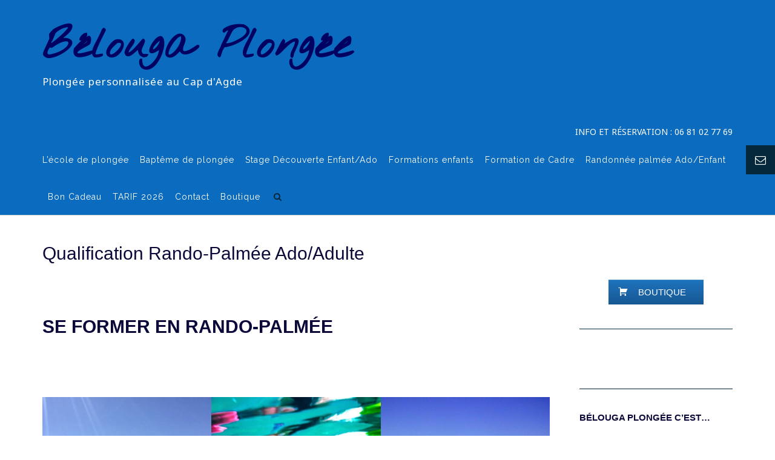

--- FILE ---
content_type: text/html; charset=UTF-8
request_url: https://plongeeagde.belougaplongee.fr/accueil-2/qualification-rando-palmee-ado-adulte
body_size: 21870
content:
<!DOCTYPE html><!-- CityLogic -->
<html lang="fr-FR">
<head>
<meta charset="UTF-8">
<meta name="viewport" content="width=device-width, initial-scale=1">
<link rel="profile" href="//gmpg.org/xfn/11">

<!--north_shore_set_customizer_defaults--><meta name='robots' content='index, follow, max-image-preview:large, max-snippet:-1, max-video-preview:-1' />

	<!-- This site is optimized with the Yoast SEO plugin v26.8 - https://yoast.com/product/yoast-seo-wordpress/ -->
	<title>Qualification Rando-Palmée Ado/Adulte - Bélouga Plongée</title>
	<link rel="canonical" href="https://plongeeagde.belougaplongee.fr/accueil-2/qualification-rando-palmee-ado-adulte" />
	<meta property="og:locale" content="fr_FR" />
	<meta property="og:type" content="article" />
	<meta property="og:title" content="Qualification Rando-Palmée Ado/Adulte - Bélouga Plongée" />
	<meta property="og:description" content="SE FORMER EN RANDO-PALMÉE TARIF 2024 Stage de 3 rando-palmée : 200 € (groupe déjà constitué de 8 pers minimum) Au cœur de l’Aire Marine Protégée Venez découvrir, avec Bélouga Plongée le fantastique monde sous-marin dans sa pratique la plus pure, la randonnée palmée . Vous appréciez la facilité de mise en œuvre de cette READ MORE" />
	<meta property="og:url" content="https://plongeeagde.belougaplongee.fr/accueil-2/qualification-rando-palmee-ado-adulte" />
	<meta property="og:site_name" content="Bélouga Plongée" />
	<meta property="article:modified_time" content="2024-02-22T12:30:41+00:00" />
	<meta property="og:image" content="https://plongeeagde.belougaplongee.fr/wp-content/uploads/2020/05/thumbnail_IMG_0293-2.jpg" />
	<meta name="twitter:card" content="summary_large_image" />
	<meta name="twitter:label1" content="Durée de lecture estimée" />
	<meta name="twitter:data1" content="5 minutes" />
	<script type="application/ld+json" class="yoast-schema-graph">{"@context":"https://schema.org","@graph":[{"@type":"WebPage","@id":"https://plongeeagde.belougaplongee.fr/accueil-2/qualification-rando-palmee-ado-adulte","url":"https://plongeeagde.belougaplongee.fr/accueil-2/qualification-rando-palmee-ado-adulte","name":"Qualification Rando-Palmée Ado/Adulte - Bélouga Plongée","isPartOf":{"@id":"https://plongeeagde.belougaplongee.fr/accueil-2/#website"},"primaryImageOfPage":{"@id":"https://plongeeagde.belougaplongee.fr/accueil-2/qualification-rando-palmee-ado-adulte#primaryimage"},"image":{"@id":"https://plongeeagde.belougaplongee.fr/accueil-2/qualification-rando-palmee-ado-adulte#primaryimage"},"thumbnailUrl":"https://plongeeagde.belougaplongee.fr/wp-content/uploads/2020/05/thumbnail_IMG_0293-2.jpg","datePublished":"2020-04-14T13:58:09+00:00","dateModified":"2024-02-22T12:30:41+00:00","breadcrumb":{"@id":"https://plongeeagde.belougaplongee.fr/accueil-2/qualification-rando-palmee-ado-adulte#breadcrumb"},"inLanguage":"fr-FR","potentialAction":[{"@type":"ReadAction","target":["https://plongeeagde.belougaplongee.fr/accueil-2/qualification-rando-palmee-ado-adulte"]}]},{"@type":"ImageObject","inLanguage":"fr-FR","@id":"https://plongeeagde.belougaplongee.fr/accueil-2/qualification-rando-palmee-ado-adulte#primaryimage","url":"https://plongeeagde.belougaplongee.fr/wp-content/uploads/2020/05/thumbnail_IMG_0293-2.jpg","contentUrl":"https://plongeeagde.belougaplongee.fr/wp-content/uploads/2020/05/thumbnail_IMG_0293-2.jpg"},{"@type":"BreadcrumbList","@id":"https://plongeeagde.belougaplongee.fr/accueil-2/qualification-rando-palmee-ado-adulte#breadcrumb","itemListElement":[{"@type":"ListItem","position":1,"name":"Accueil","item":"https://plongeeagde.belougaplongee.fr/accueil-2/"},{"@type":"ListItem","position":2,"name":"Qualification Rando-Palmée Ado/Adulte"}]},{"@type":"WebSite","@id":"https://plongeeagde.belougaplongee.fr/accueil-2/#website","url":"https://plongeeagde.belougaplongee.fr/accueil-2/","name":"Bélouga Plongée","description":"Plongée personnalisée au Cap d&#039;Agde","potentialAction":[{"@type":"SearchAction","target":{"@type":"EntryPoint","urlTemplate":"https://plongeeagde.belougaplongee.fr/accueil-2/?s={search_term_string}"},"query-input":{"@type":"PropertyValueSpecification","valueRequired":true,"valueName":"search_term_string"}}],"inLanguage":"fr-FR"}]}</script>
	<!-- / Yoast SEO plugin. -->


<link rel='dns-prefetch' href='//fonts.googleapis.com' />
<link rel="alternate" type="application/rss+xml" title="Bélouga Plongée &raquo; Flux" href="https://plongeeagde.belougaplongee.fr/accueil-2/feed" />
<link rel="alternate" type="application/rss+xml" title="Bélouga Plongée &raquo; Flux des commentaires" href="https://plongeeagde.belougaplongee.fr/accueil-2/comments/feed" />
<link rel="alternate" title="oEmbed (JSON)" type="application/json+oembed" href="https://plongeeagde.belougaplongee.fr/accueil-2/wp-json/oembed/1.0/embed?url=https%3A%2F%2Fplongeeagde.belougaplongee.fr%2Faccueil-2%2Fqualification-rando-palmee-ado-adulte" />
<link rel="alternate" title="oEmbed (XML)" type="text/xml+oembed" href="https://plongeeagde.belougaplongee.fr/accueil-2/wp-json/oembed/1.0/embed?url=https%3A%2F%2Fplongeeagde.belougaplongee.fr%2Faccueil-2%2Fqualification-rando-palmee-ado-adulte&#038;format=xml" />
<style id='wp-img-auto-sizes-contain-inline-css' type='text/css'>
img:is([sizes=auto i],[sizes^="auto," i]){contain-intrinsic-size:3000px 1500px}
/*# sourceURL=wp-img-auto-sizes-contain-inline-css */
</style>
<style id='wp-emoji-styles-inline-css' type='text/css'>

	img.wp-smiley, img.emoji {
		display: inline !important;
		border: none !important;
		box-shadow: none !important;
		height: 1em !important;
		width: 1em !important;
		margin: 0 0.07em !important;
		vertical-align: -0.1em !important;
		background: none !important;
		padding: 0 !important;
	}
/*# sourceURL=wp-emoji-styles-inline-css */
</style>
<link rel='stylesheet' id='wp-block-library-css' href='https://plongeeagde.belougaplongee.fr/wp-includes/css/dist/block-library/style.min.css?ver=091610ae2584512aa31f95092850f1c7' type='text/css' media='all' />
<style id='classic-theme-styles-inline-css' type='text/css'>
/*! This file is auto-generated */
.wp-block-button__link{color:#fff;background-color:#32373c;border-radius:9999px;box-shadow:none;text-decoration:none;padding:calc(.667em + 2px) calc(1.333em + 2px);font-size:1.125em}.wp-block-file__button{background:#32373c;color:#fff;text-decoration:none}
/*# sourceURL=/wp-includes/css/classic-themes.min.css */
</style>
<style id='bpldl-document-library-style-inline-css' type='text/css'>
*{box-sizing:border-box}.bplDl-container{overflow:auto}.bplDl-container .bplDl-header{background:linear-gradient(90deg,#1e3a8a,#2563eb);box-shadow:0 2px 4px rgba(0,0,0,.1);padding:20px;transition:all .5s ease-in-out}.bplDl-container .bplDl-header .bplDl-title{color:#9acd32;margin:0}.bplDl-container .bplDl-header .bplDl-title:hover{color:#1e40af}.bplDl-container .bplDl-header .bplDl-subtitle{color:#dde7c8;margin:0}.bplDl-container .bplDl-header .bplDl-subtitle:hover{color:#26282e}.bplDl-container .bplDl-content{padding-top:20px}.bplDl-container .bplDl-content .bplDl-toolbar{background:#fff;border-radius:.5rem;display:flex;flex-wrap:wrap;gap:1rem;margin-bottom:2rem;padding:1.5rem}.bplDl-container .bplDl-content .bplDl-toolbar .bplDl-search{flex:1;position:relative}.bplDl-container .bplDl-content .bplDl-toolbar .bplDl-search .bplDl-search-icon{color:#9ca3af;height:1.25rem;left:.75rem;position:absolute;top:13px;width:1.25rem}.bplDl-container .bplDl-content .bplDl-toolbar .bplDl-search .bplDl-search-input{border:1px solid #d1d5db;border-radius:.5rem;height:46px;outline:none;padding:12px 40px;transition:border .2s ease;width:100%}.bplDl-container .bplDl-content .bplDl-toolbar .bplDl-search .bplDl-search-input:focus{border-color:#2563eb}.bplDl-container .bplDl-content .bplDl-toolbar .bplDl-select,.bplDl-container .bplDl-content .bplDl-toolbar .bplDl-select-sort{border:1px solid #d1d5db;border-radius:.5rem;outline:none;padding:.5rem 1rem;width:120px}.bplDl-container .bplDl-content .bplDl-toolbar .bplDl-upload-btn{align-items:center;background-color:#2563eb;border:none;border-radius:.5rem;color:#fff;cursor:pointer;display:flex;gap:.5rem;padding:.5rem 1.25rem;transition:background .2s ease}.bplDl-container .bplDl-content .bplDl-toolbar .bplDl-upload-btn:hover{background-color:#1e40af}.bplDl-container .bplDl-content .bplDl-empty{padding:20px 0;text-align:center}.bplDl-container .bplDl-content .bplDl-empty .bplDl-empty-icon{color:#d1d5db;height:4rem;margin:0 auto 1rem;width:4rem}.bplDl-container .bplDl-content .bplDl-empty .bplDl-empty-text{color:#6b7280;font-size:1.125rem}.bplDl-container .bplDl-content .bplDl-grid{box-sizing:border-box;display:grid;gap:1.5rem;grid-template-columns:repeat(3,minmax(0,1fr));overflow:hidden;width:inherit}.bplDl-container .bplDl-content .bplDl-grid .bplDl-card{background:#fff;border-radius:.5rem;box-shadow:0 2px 6px rgba(0,0,0,.05);box-sizing:border-box;display:flex;flex-direction:column;overflow:hidden;padding:20px;transition:all .5s ease-in-out}.bplDl-container .bplDl-content .bplDl-grid .bplDl-card .bplDl-card-top{align-items:flex-start;display:flex;justify-content:space-between}.bplDl-container .bplDl-content .bplDl-grid .bplDl-card .bplDl-card-top .bplDl-icon{height:2rem;width:2rem}.bplDl-container .bplDl-content .bplDl-grid .bplDl-card .bplDl-name{color:#1f2937;font-size:20px;font-weight:600;margin-bottom:.5rem;margin-top:15px;overflow:hidden;text-overflow:ellipsis;white-space:nowrap}.bplDl-container .bplDl-content .bplDl-grid .bplDl-card .bplDl-size{color:#6b7280;font-size:15px;margin:10px 0}.bplDl-container .bplDl-content .bplDl-grid .bplDl-card .bplDl-meta{align-items:center;color:#6b7280;display:flex;font-size:15px;margin-bottom:20px}.bplDl-container .bplDl-content .bplDl-grid .bplDl-card .bplDl-meta .bplDl-meta-icon{height:1rem;margin-right:.25rem;width:1rem}.bplDl-container .bplDl-content .bplDl-grid .bplDl-card .bplDl-actions{display:flex;flex-wrap:wrap;gap:15px;margin-top:auto}.bplDl-container .bplDl-content .bplDl-grid .bplDl-card .bplDl-actions .bplDl-btn{align-items:center;border:none;border-radius:.375rem;cursor:pointer;display:flex;flex:1;font-size:15px;gap:.25rem;justify-content:center;padding:5px;transition:background .2s ease}.bplDl-container .bplDl-content .bplDl-grid .bplDl-card .bplDl-actions .bplDl-btn.bplDl-view-btn{background:#f3f4f6;color:#374151}.bplDl-container .bplDl-content .bplDl-grid .bplDl-card .bplDl-actions .bplDl-btn.bplDl-download-btn{background:#dbeafe;color:#1e3a8a}.bplDl-container .bplDl-content .bplDl-grid .bplDl-card .bplDl-actions .bplDl-btn.bplDl-delete-btn{background:#fee2e2;color:#b91c1c}.bplDl-container .bplDl-content .bplDl-grid .bplDl-card .bplDl-actions .bplDl-btn:hover{filter:brightness(.95)}.bplDl-container .bplDl-content .bplDl-grid .bplDl-card:hover{box-shadow:0 4px 12px rgba(0,0,0,.1)}.bplDl-modal-overlay{align-items:center;background:rgba(0,0,0,.6);display:flex;height:100vh;justify-content:center;left:0;position:fixed;top:0;width:100vw;z-index:9999}.bplDl-modal-overlay .bplDl-modal{background:#fff;border-radius:12px;box-shadow:0 20px 60px rgba(0,0,0,.3);max-height:90vh;max-width:90vw;overflow:auto;padding:20px;position:relative;width:800px}.bplDl-modal-overlay .bplDl-modal .bplDl-modal-close{background:transparent;border:none;color:#333;cursor:pointer;font-size:20px;position:absolute;right:10px;top:10px}.bplDl-modal-overlay .bplDl-modal .bplDl-modal-body{align-items:center;display:flex;flex-direction:column;gap:1rem;justify-content:center;margin-top:20px}.bplDl-modal-overlay .bplDl-modal .bplDl-modal-body .bplDl-preview-iframe{border-radius:8px;box-shadow:0 5px 20px rgba(0,0,0,.15);height:600px;max-height:80vh;max-width:100%;width:100%}.bplDl-modal-overlay .bplDl-modal .bplDl-modal-body .bplDl-preview-video{border-radius:8px;box-shadow:0 5px 20px rgba(0,0,0,.15);height:auto;max-height:80vh;max-width:100%;width:100%}.bplDl-modal-overlay .bplDl-modal .bplDl-modal-body .bplDl-preview-image{max-height:-moz-fit-content;max-height:fit-content;max-width:100%}.bplDl-modal-overlay .bplDl-modal .bplDl-modal-body .bplDl-audio-wrapper{align-items:center;background:#f9fafb;border-radius:1rem;box-shadow:0 4px 12px rgba(0,0,0,.08);display:flex;flex-direction:column;gap:.75rem;padding:1rem;transition:all .3s ease}.bplDl-modal-overlay .bplDl-modal .bplDl-modal-body .bplDl-audio-wrapper .bplDl-audio-player{border-radius:.5rem;max-width:480px;outline:none;width:100%}.bplDl-modal-overlay .bplDl-modal .bplDl-modal-body .bplDl-audio-wrapper .bplDl-audio-title{color:#374151;font-size:1rem;font-weight:600;margin-top:.25rem;text-align:center}.bplDl-modal-overlay .bplDl-modal .bplDl-modal-body .bplDl-audio-wrapper:hover{background:#f3f4f6;box-shadow:0 6px 16px rgba(0,0,0,.12)}.bplDl-modal-overlay .bplDl-modal .bplDl-modal-body .bplDl-preview-unknown{text-align:center}.bplDl-modal-overlay .bplDl-modal .bplDl-modal-body .bplDl-preview-unknown .bplDl-download-link{background:#007bff;border-radius:6px;color:#fff;display:inline-block;font-weight:500;margin-top:10px;padding:8px 14px;text-decoration:none;transition:background .2s}.bplDl-modal-overlay .bplDl-modal .bplDl-modal-body .bplDl-preview-unknown .bplDl-download-link:hover{background:#0056b3}
@keyframes skeleton-loading{0%{background-color:#e0e0e0}50%{background-color:#f0f0f0}to{background-color:#e0e0e0}}.skeleton{animation:skeleton-loading 1.5s ease-in-out infinite}

/*# sourceURL=https://plongeeagde.belougaplongee.fr/wp-content/plugins/document-emberdder/build/blocks/document-library/view.css */
</style>
<style id='global-styles-inline-css' type='text/css'>
:root{--wp--preset--aspect-ratio--square: 1;--wp--preset--aspect-ratio--4-3: 4/3;--wp--preset--aspect-ratio--3-4: 3/4;--wp--preset--aspect-ratio--3-2: 3/2;--wp--preset--aspect-ratio--2-3: 2/3;--wp--preset--aspect-ratio--16-9: 16/9;--wp--preset--aspect-ratio--9-16: 9/16;--wp--preset--color--black: #000000;--wp--preset--color--cyan-bluish-gray: #abb8c3;--wp--preset--color--white: #ffffff;--wp--preset--color--pale-pink: #f78da7;--wp--preset--color--vivid-red: #cf2e2e;--wp--preset--color--luminous-vivid-orange: #ff6900;--wp--preset--color--luminous-vivid-amber: #fcb900;--wp--preset--color--light-green-cyan: #7bdcb5;--wp--preset--color--vivid-green-cyan: #00d084;--wp--preset--color--pale-cyan-blue: #8ed1fc;--wp--preset--color--vivid-cyan-blue: #0693e3;--wp--preset--color--vivid-purple: #9b51e0;--wp--preset--gradient--vivid-cyan-blue-to-vivid-purple: linear-gradient(135deg,rgb(6,147,227) 0%,rgb(155,81,224) 100%);--wp--preset--gradient--light-green-cyan-to-vivid-green-cyan: linear-gradient(135deg,rgb(122,220,180) 0%,rgb(0,208,130) 100%);--wp--preset--gradient--luminous-vivid-amber-to-luminous-vivid-orange: linear-gradient(135deg,rgb(252,185,0) 0%,rgb(255,105,0) 100%);--wp--preset--gradient--luminous-vivid-orange-to-vivid-red: linear-gradient(135deg,rgb(255,105,0) 0%,rgb(207,46,46) 100%);--wp--preset--gradient--very-light-gray-to-cyan-bluish-gray: linear-gradient(135deg,rgb(238,238,238) 0%,rgb(169,184,195) 100%);--wp--preset--gradient--cool-to-warm-spectrum: linear-gradient(135deg,rgb(74,234,220) 0%,rgb(151,120,209) 20%,rgb(207,42,186) 40%,rgb(238,44,130) 60%,rgb(251,105,98) 80%,rgb(254,248,76) 100%);--wp--preset--gradient--blush-light-purple: linear-gradient(135deg,rgb(255,206,236) 0%,rgb(152,150,240) 100%);--wp--preset--gradient--blush-bordeaux: linear-gradient(135deg,rgb(254,205,165) 0%,rgb(254,45,45) 50%,rgb(107,0,62) 100%);--wp--preset--gradient--luminous-dusk: linear-gradient(135deg,rgb(255,203,112) 0%,rgb(199,81,192) 50%,rgb(65,88,208) 100%);--wp--preset--gradient--pale-ocean: linear-gradient(135deg,rgb(255,245,203) 0%,rgb(182,227,212) 50%,rgb(51,167,181) 100%);--wp--preset--gradient--electric-grass: linear-gradient(135deg,rgb(202,248,128) 0%,rgb(113,206,126) 100%);--wp--preset--gradient--midnight: linear-gradient(135deg,rgb(2,3,129) 0%,rgb(40,116,252) 100%);--wp--preset--font-size--small: 13px;--wp--preset--font-size--medium: 20px;--wp--preset--font-size--large: 36px;--wp--preset--font-size--x-large: 42px;--wp--preset--spacing--20: 0.44rem;--wp--preset--spacing--30: 0.67rem;--wp--preset--spacing--40: 1rem;--wp--preset--spacing--50: 1.5rem;--wp--preset--spacing--60: 2.25rem;--wp--preset--spacing--70: 3.38rem;--wp--preset--spacing--80: 5.06rem;--wp--preset--shadow--natural: 6px 6px 9px rgba(0, 0, 0, 0.2);--wp--preset--shadow--deep: 12px 12px 50px rgba(0, 0, 0, 0.4);--wp--preset--shadow--sharp: 6px 6px 0px rgba(0, 0, 0, 0.2);--wp--preset--shadow--outlined: 6px 6px 0px -3px rgb(255, 255, 255), 6px 6px rgb(0, 0, 0);--wp--preset--shadow--crisp: 6px 6px 0px rgb(0, 0, 0);}:where(.is-layout-flex){gap: 0.5em;}:where(.is-layout-grid){gap: 0.5em;}body .is-layout-flex{display: flex;}.is-layout-flex{flex-wrap: wrap;align-items: center;}.is-layout-flex > :is(*, div){margin: 0;}body .is-layout-grid{display: grid;}.is-layout-grid > :is(*, div){margin: 0;}:where(.wp-block-columns.is-layout-flex){gap: 2em;}:where(.wp-block-columns.is-layout-grid){gap: 2em;}:where(.wp-block-post-template.is-layout-flex){gap: 1.25em;}:where(.wp-block-post-template.is-layout-grid){gap: 1.25em;}.has-black-color{color: var(--wp--preset--color--black) !important;}.has-cyan-bluish-gray-color{color: var(--wp--preset--color--cyan-bluish-gray) !important;}.has-white-color{color: var(--wp--preset--color--white) !important;}.has-pale-pink-color{color: var(--wp--preset--color--pale-pink) !important;}.has-vivid-red-color{color: var(--wp--preset--color--vivid-red) !important;}.has-luminous-vivid-orange-color{color: var(--wp--preset--color--luminous-vivid-orange) !important;}.has-luminous-vivid-amber-color{color: var(--wp--preset--color--luminous-vivid-amber) !important;}.has-light-green-cyan-color{color: var(--wp--preset--color--light-green-cyan) !important;}.has-vivid-green-cyan-color{color: var(--wp--preset--color--vivid-green-cyan) !important;}.has-pale-cyan-blue-color{color: var(--wp--preset--color--pale-cyan-blue) !important;}.has-vivid-cyan-blue-color{color: var(--wp--preset--color--vivid-cyan-blue) !important;}.has-vivid-purple-color{color: var(--wp--preset--color--vivid-purple) !important;}.has-black-background-color{background-color: var(--wp--preset--color--black) !important;}.has-cyan-bluish-gray-background-color{background-color: var(--wp--preset--color--cyan-bluish-gray) !important;}.has-white-background-color{background-color: var(--wp--preset--color--white) !important;}.has-pale-pink-background-color{background-color: var(--wp--preset--color--pale-pink) !important;}.has-vivid-red-background-color{background-color: var(--wp--preset--color--vivid-red) !important;}.has-luminous-vivid-orange-background-color{background-color: var(--wp--preset--color--luminous-vivid-orange) !important;}.has-luminous-vivid-amber-background-color{background-color: var(--wp--preset--color--luminous-vivid-amber) !important;}.has-light-green-cyan-background-color{background-color: var(--wp--preset--color--light-green-cyan) !important;}.has-vivid-green-cyan-background-color{background-color: var(--wp--preset--color--vivid-green-cyan) !important;}.has-pale-cyan-blue-background-color{background-color: var(--wp--preset--color--pale-cyan-blue) !important;}.has-vivid-cyan-blue-background-color{background-color: var(--wp--preset--color--vivid-cyan-blue) !important;}.has-vivid-purple-background-color{background-color: var(--wp--preset--color--vivid-purple) !important;}.has-black-border-color{border-color: var(--wp--preset--color--black) !important;}.has-cyan-bluish-gray-border-color{border-color: var(--wp--preset--color--cyan-bluish-gray) !important;}.has-white-border-color{border-color: var(--wp--preset--color--white) !important;}.has-pale-pink-border-color{border-color: var(--wp--preset--color--pale-pink) !important;}.has-vivid-red-border-color{border-color: var(--wp--preset--color--vivid-red) !important;}.has-luminous-vivid-orange-border-color{border-color: var(--wp--preset--color--luminous-vivid-orange) !important;}.has-luminous-vivid-amber-border-color{border-color: var(--wp--preset--color--luminous-vivid-amber) !important;}.has-light-green-cyan-border-color{border-color: var(--wp--preset--color--light-green-cyan) !important;}.has-vivid-green-cyan-border-color{border-color: var(--wp--preset--color--vivid-green-cyan) !important;}.has-pale-cyan-blue-border-color{border-color: var(--wp--preset--color--pale-cyan-blue) !important;}.has-vivid-cyan-blue-border-color{border-color: var(--wp--preset--color--vivid-cyan-blue) !important;}.has-vivid-purple-border-color{border-color: var(--wp--preset--color--vivid-purple) !important;}.has-vivid-cyan-blue-to-vivid-purple-gradient-background{background: var(--wp--preset--gradient--vivid-cyan-blue-to-vivid-purple) !important;}.has-light-green-cyan-to-vivid-green-cyan-gradient-background{background: var(--wp--preset--gradient--light-green-cyan-to-vivid-green-cyan) !important;}.has-luminous-vivid-amber-to-luminous-vivid-orange-gradient-background{background: var(--wp--preset--gradient--luminous-vivid-amber-to-luminous-vivid-orange) !important;}.has-luminous-vivid-orange-to-vivid-red-gradient-background{background: var(--wp--preset--gradient--luminous-vivid-orange-to-vivid-red) !important;}.has-very-light-gray-to-cyan-bluish-gray-gradient-background{background: var(--wp--preset--gradient--very-light-gray-to-cyan-bluish-gray) !important;}.has-cool-to-warm-spectrum-gradient-background{background: var(--wp--preset--gradient--cool-to-warm-spectrum) !important;}.has-blush-light-purple-gradient-background{background: var(--wp--preset--gradient--blush-light-purple) !important;}.has-blush-bordeaux-gradient-background{background: var(--wp--preset--gradient--blush-bordeaux) !important;}.has-luminous-dusk-gradient-background{background: var(--wp--preset--gradient--luminous-dusk) !important;}.has-pale-ocean-gradient-background{background: var(--wp--preset--gradient--pale-ocean) !important;}.has-electric-grass-gradient-background{background: var(--wp--preset--gradient--electric-grass) !important;}.has-midnight-gradient-background{background: var(--wp--preset--gradient--midnight) !important;}.has-small-font-size{font-size: var(--wp--preset--font-size--small) !important;}.has-medium-font-size{font-size: var(--wp--preset--font-size--medium) !important;}.has-large-font-size{font-size: var(--wp--preset--font-size--large) !important;}.has-x-large-font-size{font-size: var(--wp--preset--font-size--x-large) !important;}
:where(.wp-block-post-template.is-layout-flex){gap: 1.25em;}:where(.wp-block-post-template.is-layout-grid){gap: 1.25em;}
:where(.wp-block-term-template.is-layout-flex){gap: 1.25em;}:where(.wp-block-term-template.is-layout-grid){gap: 1.25em;}
:where(.wp-block-columns.is-layout-flex){gap: 2em;}:where(.wp-block-columns.is-layout-grid){gap: 2em;}
:root :where(.wp-block-pullquote){font-size: 1.5em;line-height: 1.6;}
/*# sourceURL=global-styles-inline-css */
</style>
<link rel='stylesheet' id='contact-form-7-css' href='https://plongeeagde.belougaplongee.fr/wp-content/plugins/contact-form-7/includes/css/styles.css?ver=6.1.4' type='text/css' media='all' />
<link rel='stylesheet' id='more-widgets-front-css' href='https://plongeeagde.belougaplongee.fr/wp-content/plugins/more-widgets/assets/css/more-widgets-front.css?ver=1.1' type='text/css' media='all' />
<link rel='stylesheet' id='sow-button-base-css' href='https://plongeeagde.belougaplongee.fr/wp-content/plugins/so-widgets-bundle/widgets/button/css/style.css?ver=1.70.4' type='text/css' media='all' />
<link rel='stylesheet' id='sow-button-atom-09e889c678ea-css' href='https://plongeeagde.belougaplongee.fr/wp-content/uploads/siteorigin-widgets/sow-button-atom-09e889c678ea.css?ver=091610ae2584512aa31f95092850f1c7' type='text/css' media='all' />
<link rel='stylesheet' id='ppv-public-css' href='https://plongeeagde.belougaplongee.fr/wp-content/plugins/document-emberdder/build/public.css?ver=2.0.3' type='text/css' media='all' />
<link rel='stylesheet' id='north-shore-site-title-font-default-css' href='//fonts.googleapis.com/css?family=Nothing+You+Could+Do%3A100%2C300%2C400%2C600%2C700%2C800&#038;ver=1.0.31' type='text/css' media='all' />
<link rel='stylesheet' id='citylogic-style-css' href='https://plongeeagde.belougaplongee.fr/wp-content/themes/citylogic/style.css?ver=1.1.09' type='text/css' media='all' />
<link rel='stylesheet' id='north-shore-style-css' href='https://plongeeagde.belougaplongee.fr/wp-content/themes/north-shore/style.css?ver=1.0.31' type='text/css' media='all' />
<link rel='stylesheet' id='citylogic-fonts-css' href='https://fonts.googleapis.com/css?family=Montserrat%3A100%2C300%2C400%2C500%2C600%2C700%2C800%7COpen+Sans%3A300%2C300italic%2C400%2C400italic%2C600%2C600italic%2C700%2C700italic%7CLora%3A400italic&#038;subset=latin%2Clatin-ext&#038;ver=1.1.09' type='text/css' media='all' />
<link rel='stylesheet' id='citylogic-header-left-aligned-css' href='https://plongeeagde.belougaplongee.fr/wp-content/themes/citylogic/library/css/header-left-aligned.css?ver=1.1.09' type='text/css' media='all' />
<link rel='stylesheet' id='otb-font-awesome-css' href='https://plongeeagde.belougaplongee.fr/wp-content/themes/citylogic/library/fonts/otb-font-awesome/css/font-awesome.css?ver=4.7.0' type='text/css' media='all' />
<link rel='stylesheet' id='citylogic_customizer_theme_fonts-css' href='//fonts.googleapis.com/css?family=Nothing+You+Could+Do%3Aregular|Raleway%3Aregular%2C100%2C300%2C600%2C700%2C800|Noto+Sans%3Aregular%2Citalic%2C700%26subset%3Dlatin%2C' type='text/css' media='screen' />
<script type="text/javascript" src="https://plongeeagde.belougaplongee.fr/wp-includes/js/tinymce/tinymce.min.js?ver=49110-20250317" id="wp-tinymce-root-js"></script>
<script type="text/javascript" src="https://plongeeagde.belougaplongee.fr/wp-includes/js/tinymce/plugins/compat3x/plugin.min.js?ver=49110-20250317" id="wp-tinymce-js"></script>
<script type="text/javascript" src="https://plongeeagde.belougaplongee.fr/wp-includes/js/jquery/jquery.min.js?ver=3.7.1" id="jquery-core-js"></script>
<script type="text/javascript" src="https://plongeeagde.belougaplongee.fr/wp-includes/js/jquery/jquery-migrate.min.js?ver=3.4.1" id="jquery-migrate-js"></script>
<script type="text/javascript" src="https://plongeeagde.belougaplongee.fr/wp-content/plugins/document-emberdder/build/public.js?ver=2.0.3" id="ppv-public-js"></script>
<link rel="https://api.w.org/" href="https://plongeeagde.belougaplongee.fr/accueil-2/wp-json/" /><link rel="alternate" title="JSON" type="application/json" href="https://plongeeagde.belougaplongee.fr/accueil-2/wp-json/wp/v2/pages/981" /><link rel="EditURI" type="application/rsd+xml" title="RSD" href="https://plongeeagde.belougaplongee.fr/xmlrpc.php?rsd" />

<link rel='shortlink' href='https://plongeeagde.belougaplongee.fr/accueil-2/?p=981' />

<style type="text/css">



/* Navigation Menu Rollover Font Color */@media only screen and (min-width: 1000px) {	.main-navigation.rollover-font-color .menu > ul > li > a:hover,
	.main-navigation.rollover-font-color ul.menu > li > a:hover,
	.site-header.transparent .site-container .main-navigation.rollover-font-color .menu > ul > li > a:hover,
	.site-header.transparent .site-container .main-navigation.rollover-font-color ul.menu > li > a:hover,
	.main-navigation.rollover-font-color .menu > ul > li.current-menu-item > a,
	.main-navigation.rollover-font-color ul.menu > li.current-menu-item > a,
	.main-navigation.rollover-font-color .menu > ul > li.current_page_item > a,
	.main-navigation.rollover-font-color ul.menu > li.current_page_item > a,
	.main-navigation.rollover-font-color .menu > ul > li.current-menu-parent > a,
	.main-navigation.rollover-font-color ul.menu > li.current-menu-parent > a,
	.main-navigation.rollover-font-color .menu > ul > li.current_page_parent > a,
	.main-navigation.rollover-font-color ul.menu > li.current_page_parent > a,
	.main-navigation.rollover-font-color .menu > ul > li.current-menu-ancestor > a,
	.main-navigation.rollover-font-color ul.menu > li.current-menu-ancestor > a,
	.main-navigation.rollover-font-color .menu > ul > li.current_page_ancestor > a,
	.main-navigation.rollover-font-color ul.menu > ul > li.current_page_ancestor > a,
	.main-navigation.rollover-font-color button,
	.main-navigation.rollover-font-color .search-button a:hover,
	.site-header.transparent .site-container .main-navigation.rollover-font-color .search-button a:hover,
	.main-navigation.rollover-font-color .search-button a:hover .otb-fa-search,
	.site-header.transparent .site-container .main-navigation.rollover-font-color .search-button a:hover .otb-fa-search {
		color: #33a7a4 !important;
	}
}

</style>
<meta name="generator" content="Elementor 3.34.2; features: additional_custom_breakpoints; settings: css_print_method-external, google_font-enabled, font_display-auto">
			<style>
				.e-con.e-parent:nth-of-type(n+4):not(.e-lazyloaded):not(.e-no-lazyload),
				.e-con.e-parent:nth-of-type(n+4):not(.e-lazyloaded):not(.e-no-lazyload) * {
					background-image: none !important;
				}
				@media screen and (max-height: 1024px) {
					.e-con.e-parent:nth-of-type(n+3):not(.e-lazyloaded):not(.e-no-lazyload),
					.e-con.e-parent:nth-of-type(n+3):not(.e-lazyloaded):not(.e-no-lazyload) * {
						background-image: none !important;
					}
				}
				@media screen and (max-height: 640px) {
					.e-con.e-parent:nth-of-type(n+2):not(.e-lazyloaded):not(.e-no-lazyload),
					.e-con.e-parent:nth-of-type(n+2):not(.e-lazyloaded):not(.e-no-lazyload) * {
						background-image: none !important;
					}
				}
			</style>
			
<!-- Begin Custom CSS -->
<style type="text/css" id="out-the-box-custom-css">
body,
				.content-container,
				.site-content .rpwe-block li{background-color:#ffffff;}.site-header .site-logo-area,
				.site-header .site-logo-area.sticky.stuck{background-color:#0b6bbf;}.main-navigation{background-color:#032a72;}.search-button .otb-fa-search,
				.search-button .otb-fa-search:hover,
				.widget_search .search-submit .otb-fa,
                .widget_product_search .search-submit .otb-fa,
				.info-text em,
				.site-header .site-header-right a:hover,
				.site-header.transparent .site-header-right a:hover,
				.site-header.translucent .site-header-right a:hover,
                
				.main-navigation ul ul a:hover,
                .main-navigation ul ul li.current-menu-item > a,
				.main-navigation ul ul li.current_page_item > a,
				.main-navigation ul ul li.current-menu-parent > a,
				.main-navigation ul ul li.current_page_parent > a,
				.main-navigation ul ul li.current-menu-ancestor > a,
				.main-navigation ul ul li.current_page_ancestor > a,
                
				.site-header .site-container .main-navigation ul ul a:hover,
                .site-header .site-container .main-navigation ul ul li.current-menu-item > a,
				.site-header .site-container .main-navigation ul ul li.current_page_item > a,
				.site-header .site-container .main-navigation ul ul li.current-menu-parent > a,
				.site-header .site-container .main-navigation ul ul li.current_page_parent > a,
				.site-header .site-container .main-navigation ul ul li.current-menu-ancestor > a,
				.site-header .site-container .main-navigation ul ul li.current_page_ancestor > a,
                
				.main-navigation.transparent ul ul a:hover,
                .main-navigation.transparent ul ul li.current-menu-item > a,
				.main-navigation.transparent ul ul li.current_page_item > a,
				.main-navigation.transparent ul ul li.current-menu-parent > a,
				.main-navigation.transparent ul ul li.current_page_parent > a,
				.main-navigation.transparent ul ul li.current-menu-ancestor > a,
				.main-navigation.transparent ul ul li.current_page_ancestor > a,
                
				.site-header.transparent .site-container .main-navigation ul ul a:hover,
                .site-header.transparent .site-container .main-navigation ul ul li.current-menu-item > a,
				.site-header.transparent .site-container .main-navigation ul ul li.current_page_item > a,
				.site-header.transparent .site-container .main-navigation ul ul li.current-menu-parent > a,
				.site-header.transparent .site-container .main-navigation ul ul li.current_page_parent > a,
				.site-header.transparent .site-container .main-navigation ul ul li.current-menu-ancestor > a,
				.site-header.transparent .site-container .main-navigation ul ul li.current_page_ancestor > a,
                
				.woocommerce .woocommerce-breadcrumb a,
				.woocommerce-page .woocommerce-breadcrumb a,
				.woocommerce div.product .woocommerce-tabs ul.tabs li a:hover,
				.woocommerce div.product .woocommerce-tabs ul.tabs li.active a,
				.site-content .widget-title,
				.site-content .rpwe-block h3 a,
				blockquote,
				.required,
				.color-text,
                .citylogic-page-builders-use-theme-styles .testimonials .sow-slider-base ul.sow-slider-images .sow-slider-image-wrapper p,
				.citylogic-page-builders-use-theme-styles .elementor-widget-icon .elementor-icon,
                .citylogic-page-builders-use-theme-styles .elementor-widget-icon.elementor-view-default .elementor-icon,
				.citylogic-page-builders-use-theme-styles .elementor-widget-icon.elementor-view-framed .elementor-icon,
                .citylogic-page-builders-use-theme-styles .elementor-widget-icon-box.elementor-view-default .elementor-icon,
				.citylogic-page-builders-use-theme-styles .elementor-widget-icon-box.elementor-view-framed .elementor-icon{color:#05283c;}.citylogic-page-builders-use-theme-styles .sow-icon-fontawesome,
                .site-header.forced-solid .main-navigation .search-button .otb-fa-search,
				.site-header.forced-solid .main-navigation .search-button .otb-fa-search:hover{color:#05283c !important;}div.wpforms-container form.wpforms-form input[type="text"]:focus,
				div.wpforms-container form.wpforms-form input[type="email"]:focus,
				div.wpforms-container form.wpforms-form input[type="tel"]:focus,
				div.wpforms-container form.wpforms-form input[type="number"]:focus,
				div.wpforms-container form.wpforms-form input[type="url"]:focus,
				div.wpforms-container form.wpforms-form input[type="password"]:focus,
				div.wpforms-container form.wpforms-form input[type="search"]:focus,
				div.wpforms-container form.wpforms-form select:focus,
				div.wpforms-container form.wpforms-form textarea:focus,
				input[type="text"]:focus,
				input[type="email"]:focus,
				input[type="tel"]:focus,
				input[type="number"]:focus,
				input[type="url"]:focus,
				input[type="password"]:focus,
				input[type="search"]:focus,
				select:focus,
				textarea:focus,
				.site-content .rpwe-block li,
				.hentry,
				.paging-navigation,
				.widget-area .widget_search.focused *,
				.widget-area .widget_product_search.focused *,
				.widget-area .widget,
				.site-footer-widgets .widget_search.focused *,
				.site-footer-widgets .widget_product_search.focused *,
				.search-results article,
				.citylogic-page-builders-use-theme-styles .elementor-widget-icon.elementor-view-framed .elementor-icon,
				.citylogic-page-builders-use-theme-styles .elementor-widget-icon-box.elementor-view-framed .elementor-icon{border-color:#05283c;}#comments .form-submit #submit,
				.no-results-btn,
				button,
        		a.button,
        		.widget-area .widget a.button,
        		.citylogic-page-builders-use-theme-styles .widget_sow-button .ow-button-base a,
        		.citylogic-page-builders-use-theme-styles .elementor-widget-button .elementor-button,
        		.citylogic-page-builders-use-theme-styles .elementor-widget-icon.elementor-view-stacked .elementor-icon,
				input[type="button"],
				input[type="reset"],
				input[type="submit"],
        		hr,
        		ul.sections > li hr.divider,
        		.main-navigation li:hover .indicator,
        		.main-navigation li.current_page_item .indicator,
				.main-navigation li.current-menu-item .indicator,
				.main-navigation li.current-menu-parent .indicator,
        		.main-navigation li.current-menu-ancestor .indicator,
        		.main-navigation li.current_page_parent .indicator,
				.main-navigation .search-button:hover .indicator,
        		.site-header-right .header-menu-button,
        		.side-aligned-social-links .social-links li,
        		.site-footer-widgets .site-container .widgets-container .divider,
        		.widget-area .widget h2.widget-title:after,
				.site-footer-widgets .widgets-container .widget h2.widgettitle:after,
        		p.woocommerce-store-notice.demo_store,
				.woocommerce ul.products li.product a.add_to_cart_button,
				.woocommerce-page ul.products li.product a.add_to_cart_button,
				.woocommerce ul.products li.product a.button.product_type_simple,
				.woocommerce-page ul.products li.product a.button.product_type_simple,
				.woocommerce button.button:disabled,
				.woocommerce button.button:disabled[disabled],
				.woocommerce button.button:disabled:hover,
				.woocommerce button.button:disabled[disabled]:hover,
				.woocommerce button.button.alt:disabled,
				.woocommerce button.button.alt:disabled[disabled],
				.woocommerce button.button.alt:disabled,
				.woocommerce button.button.alt:disabled:hover,
				.woocommerce button.button.alt:disabled[disabled],
				.woocommerce button.button.alt:disabled[disabled]:hover,
				.woocommerce button.button,
				.woocommerce button.button.alt,
				.woocommerce button.button.alt.disabled,
				.woocommerce button.button.alt.disabled:hover,
				.woocommerce a.button.alt,
				.woocommerce-page button.button.alt,
				.woocommerce input.button.alt,
				.woocommerce-page #content input.button.alt,
				.woocommerce .cart-collaterals .shipping_calculator .button,
				.woocommerce-page .cart-collaterals .shipping_calculator .button,
				.woocommerce a.button,
				.woocommerce-page a.button,
				.woocommerce input.button,
				.woocommerce-page #content input.button,
				.woocommerce-page input.button,
				.woocommerce #review_form #respond .form-submit input,
				.woocommerce-page #review_form #respond .form-submit input,
				.wpcf7-submit,
				div.wpforms-container form.wpforms-form input[type=submit],
				div.wpforms-container form.wpforms-form button[type=submit],
				div.wpforms-container form.wpforms-form .wpforms-page-button,
        		html #infinite-handle span button,
				.site-footer-bottom-bar,
        		div.wpforms-container form.wpforms-form input[type=submit],
				div.wpforms-container form.wpforms-form button[type=submit],
				div.wpforms-container form.wpforms-form .wpforms-page-button,
        		.citylogic-page-builders-use-theme-styles .testimonials .sow-slider-base .sow-slide-nav,
        		.citylogic-page-builders-use-theme-styles .elementor-widget-icon-box.elementor-view-stacked .elementor-icon,
        		.main-navigation.rollover-background-color a:hover,
				.main-navigation.rollover-background-color li.current-menu-item > a,
				.main-navigation.rollover-background-color li.current_page_item > a,
				.main-navigation.rollover-background-color li.current-menu-parent > a,
				.main-navigation.rollover-background-color li.current_page_parent > a,
				.main-navigation.rollover-background-color li.current-menu-ancestor > a,
				.main-navigation.rollover-background-color li.current_page_ancestor > a,
				.main-navigation.rollover-background-color button{background-color:#05283c;}.woocommerce .woocommerce-info,
				.woocommerce .woocommerce-message{border-top-color:#05283c;}::-moz-selection{background-color:#05283c;}::selection{background-color:#05283c;}.widget_search .search-submit .otb-fa:hover,
                .widget_product_search .search-submit .otb-fa:hover,
                .widget_citylogic_social_media_links_widget .social-links li a:hover,
                .site-content .rpwe-block h3.rpwe-title a:hover,
				.woocommerce .woocommerce-breadcrumb a:hover,
				.woocommerce-page .woocommerce-breadcrumb a:hover,
				.woocommerce #content div.product .woocommerce-tabs ul.tabs li.active,
				.woocommerce div.product .woocommerce-tabs ul.tabs li.active,
				.woocommerce-page #content div.product .woocommerce-tabs ul.tabs li.active,
				.woocommerce-page div.product .woocommerce-tabs ul.tabs li.active{color:#1e73be;}.main-navigation button:hover,
				#comments .form-submit #submit:hover,
				.no-results-btn:hover,
				button:hover,
        		a.button:hover,
        		.widget-area .widget a.button:hover,
				.citylogic-page-builders-use-theme-styles .widget_sow-button .ow-button-base a.ow-button-hover:hover,
        		.citylogic-page-builders-use-theme-styles .elementor-widget-button .elementor-button:hover,
				input[type="button"]:hover,
				input[type="reset"]:hover,
				input[type="submit"]:hover,
        		.side-aligned-social-links .social-links li:hover,
				.select2-container--default .select2-results__option--highlighted[aria-selected],
				.woocommerce input.button.alt:hover,
				.woocommerce-page #content input.button.alt:hover,
				.woocommerce .cart-collaterals .shipping_calculator .button,
				.woocommerce-page .cart-collaterals .shipping_calculator .button,
				.woocommerce a.button:hover,
				.woocommerce-page a.button:hover,
				.woocommerce input.button:hover,
				.woocommerce-page #content input.button:hover,
				.woocommerce-page input.button:hover,
				.woocommerce ul.products li.product a.add_to_cart_button:hover,
				.woocommerce-page ul.products li.product a.add_to_cart_button:hover,
				.woocommerce ul.products li.product a.button.product_type_simple:hover,
				.woocommerce-page ul.products li.product a.button.product_type_simple:hover,
        		.woocommerce button.button:hover,
				.woocommerce button.button.alt:hover,
				.woocommerce a.button.alt:hover,
				.woocommerce-page button.button.alt:hover,
				.woocommerce #review_form #respond .form-submit input:hover,
				.woocommerce-page #review_form #respond .form-submit input:hover,
				.wpcf7-submit:hover,
        		html #infinite-handle span button:hover,
        		div.wpforms-container form.wpforms-form input[type=submit]:hover,
				div.wpforms-container form.wpforms-form button[type=submit]:hover,
				div.wpforms-container form.wpforms-form .wpforms-page-button:hover,
        		.citylogic-page-builders-use-theme-styles .testimonials .sow-slider-base .sow-slide-nav:hover{background-color:#1e73be;}a,
        		#cancel-comment-reply-link{color:#1e73be;}a:hover,
        		#cancel-comment-reply-link:hover,
        		.widget-area .widget ul li a:hover,
        		.site-footer-widgets .widget ul li a:hover{color:#1e73be;}.site-footer{background-color:#1e73be;}.site-header .branding .title{font-size:70px;color:#000160;}.site-header.forced-solid .branding .title{color:#000160 !important;}h1, h2, h3, h4, h5, h6,
				h1 a, h2 a, h3 a, h4 a, h5 a, h6 a,
    			.citylogic-page-builders-use-theme-styles .elementor-widget-heading .elementor-heading-title,
    			.widget-area .widget h2,
				.site-footer-widgets ul li h2.widgettitle,
    			.header-image .overlay .opacity h1,
    			.header-image .overlay .opacity h2,
    			.slider-container.default .slider .slide .overlay-container .overlay .opacity h1,
				.slider-container.default .slider .slide .overlay-container .overlay .opacity h2,
    			ul.product_list_widget li .product-title,
				.woocommerce a.button,
				.woocommerce-page a.button,
				.woocommerce a.button.alt,
				.woocommerce table.cart th,
				.woocommerce-page #content table.cart th,
				.woocommerce-page table.cart th,
				.woocommerce input.button.alt,
				.woocommerce-page #content input.button.alt,
				.woocommerce table.cart input,
				.woocommerce-page #content table.cart input,
				.woocommerce-page table.cart input,
				.woocommerce #respond input#submit,
				.woocommerce a.button,
				.woocommerce button.button,
				.woocommerce input.button,
				button,
				a.button,
				.widget-area .widget a.button,
				.citylogic-page-builders-use-theme-styles .widget_sow-button .ow-button-base a,
    			.citylogic-page-builders-use-theme-styles .elementor-widget-button .elementor-button,
				.citylogic-page-builders-use-theme-styles .elementor-widget-icon-box .elementor-icon-box-content .elementor-icon-box-title,
				.citylogic-page-builders-use-theme-styles .elementor-widget-icon-box .elementor-icon-box-content .elementor-icon-box-title a,
				html #jp-relatedposts h3.jp-relatedposts-headline,
				html #infinite-handle span button,
				html #infinite-handle span button:hover,
				div.wpforms-container form.wpforms-form input[type=submit],
				div.wpforms-container form.wpforms-form button[type=submit],
				div.wpforms-container form.wpforms-form .wpforms-page-button,
    			input[type="button"],
				input[type="reset"],
				input[type="submit"]{font-family:"0","Helvetica Neue",sans-serif;}h1, h2, h3, h4, h5, h6,
				h1 a, h2 a, h3 a, h4 a, h5 a, h6 a,
    			ul.product_list_widget li .product-title,
				.citylogic-page-builders-use-theme-styles .elementor-widget-heading .elementor-heading-title,
    			.citylogic-page-builders-use-theme-styles .elementor-widget-icon-box .elementor-icon-box-content .elementor-icon-box-title,
				.citylogic-page-builders-use-theme-styles .elementor-widget-icon-box .elementor-icon-box-content .elementor-icon-box-title a,
    			.widget-area .widget h2,
				.site-footer-widgets .widgettitle{color:#0b093a;}body,
	            input,
				select,
	            textarea,
				.site-header .site-top-bar a,
				.site-header .site-header-right a,
	            .site-header .site-header-right .main-navigation ul ul a,
	            .main-navigation ul ul a,
	            .widget-area .rpwe-block h3.rpwe-title a,
				.breadcrumbs,
	            #cancel-comment-reply-link,
				.site-footer-widgets .widget a,
	            .header-image .overlay .opacity,
	            .slider-container.default .slider .slide .overlay-container .overlay .opacity,
	            .woocommerce .woocommerce-ordering select,
				.woocommerce-page .woocommerce-ordering select,
	            .citylogic-page-builders-use-theme-styles .elementor-widget-text-editor,
				.citylogic-page-builders-use-theme-styles .elementor-widget-icon-box .elementor-icon-box-content .elementor-icon-box-description{font-family:"Noto Sans","Helvetica Neue",sans-serif;}body,
	            .widget_citylogic_social_media_links_widget .social-links li a,
				.breadcrumbs,
                .main-navigation ul ul a,
				.main-navigation.transparent ul ul a,
				.site-header .site-container .main-navigation ul ul a,
                .widget-area .widget ul li a,
                .widget-area .rpwe_widget .rpwe-block h3 a,
                .site-footer-widgets .widget ul li a,
				.woocommerce .woocommerce-breadcrumb,
				.woocommerce-page .woocommerce-breadcrumb,
                .woocommerce ul.products li.product .price,
				.woocommerce #content ul.products li.product span.price,
				.woocommerce-page #content ul.products li.product span.price,
				.woocommerce #content div.product p.price,
				.woocommerce-page #content div.product p.price,
				.woocommerce-page div.product p.price,
				.woocommerce #content div.product span.price,
				.woocommerce div.product span.price,
				.woocommerce-page #content div.product span.price,
				.woocommerce-page div.product span.price,
				.woocommerce div.product .woocommerce-tabs ul.tabs li a,
                .woocommerce #reviews #comments ol.commentlist li .meta,
				#add_payment_method #payment div.payment_box,
				.woocommerce-checkout #payment div.payment_box,
                .citylogic-page-builders-use-theme-styles .elementor-widget-text-editor,
				.citylogic-page-builders-use-theme-styles .elementor-widget-icon-box .elementor-icon-box-content .elementor-icon-box-description{color:#0b093a;}.rpwe-time,
        		.select2-default{color:rgba(11,9,58, 0.7) !important;}::-webkit-input-placeholder{color:rgba(11,9,58, 0.7);}:-moz-placeholder{color:rgba(11,9,58, 0.7);}::-moz-placeholder{color:rgba(11,9,58, 0.7);}:-ms-input-placeholder{color:rgba(11,9,58, 0.7);}div.wpforms-container form.wpforms-form input[type="text"],
				div.wpforms-container form.wpforms-form input[type="email"],
				div.wpforms-container form.wpforms-form input[type="tel"],
                div.wpforms-container form.wpforms-form input[type="number"],
				div.wpforms-container form.wpforms-form input[type="url"],
				div.wpforms-container form.wpforms-form input[type="password"],
				div.wpforms-container form.wpforms-form input[type="search"],
				div.wpforms-container form.wpforms-form select,
				div.wpforms-container form.wpforms-form textarea,
				input[type="text"],
				input[type="email"],
				input[type="tel"],
                input[type="number"],
				input[type="url"],
				input[type="password"],
				input[type="search"],
                select,
				textarea,
				.search-block .search-field,
				.select2-drop,
				.select2-container .select2-choice,
        		.select2-container--default .select2-selection--single .select2-selection__rendered,
        		.select2-container--default .select2-results__option,
        		.woocommerce .woocommerce-ordering select,
				.woocommerce-page .woocommerce-ordering select,
				.woocommerce #content .quantity input.qty,
				.woocommerce .quantity input.qty,
				.woocommerce-page #content .quantity input.qty,
        		.woocommerce-page .quantity input.qty{color:#1e73be;}.site-header .branding .description,
    			.site-header .site-header-right,
    			.site-header .site-header-right a{color:#ffffff;}.site-header.forced-solid .branding .description,
				.site-header.forced-solid .site-header-right,
				.site-header.forced-solid .site-header-right a:not(:hover){color:#ffffff !important;}.site-header.transparent .branding .description,
    			.site-header.transparent .site-header-right,
    			.site-header.transparent .site-header-right a{color:#1e73be;}.main-navigation .menu > ul > li > a,
				.main-navigation .menu > ul > li > a:hover,
				.main-navigation ul.menu > li > a,
				.main-navigation ul.menu > li > a:hover,
    			.main-navigation .search-button a,
				.main-navigation .search-button a:hover,
    			.header-menu-button .otb-fa.otb-fa-bars{color:#ffffff;}.site-header.forced-solid .main-navigation .menu > ul > li > a,
				.site-header.forced-solid .main-navigation .menu > ul > li > a:hover,
				.site-header.forced-solid .main-navigation ul.menu > li > a,
				.site-header.forced-solid .main-navigation ul.menu > li > a:hover,
				.site-header.forced-solid .main-navigation .search-button a,
				.site-header.forced-solid .main-navigation .search-button a:hover{color:#ffffff !important;}
@media (max-width: 1001px){.site-header.transparent .site-logo-area,
	    		.site-header.transparent .site-logo-area.sticky.stuck{background-color:rgba(11,107,191, 1);}}
@media (min-width: 1001px){.main-navigation.transparent{background-color:rgba(3,42,114, 1);}}
@media (min-width: 1000px){.main-navigation.rollover-font-color .menu > ul > li > a:hover,
				.main-navigation.rollover-font-color ul.menu > li > a:hover,
				.site-header.transparent .site-container .main-navigation.rollover-font-color .menu > ul > li > a:hover,
				.site-header.transparent .site-container .main-navigation.rollover-font-color ul.menu > li > a:hover,
				.main-navigation.rollover-font-color .menu > ul > li.current-menu-item > a,
    			.main-navigation.rollover-font-color ul.menu > li.current-menu-item > a,
				.main-navigation.rollover-font-color .menu > ul > li.current_page_item > a,
    			.main-navigation.rollover-font-color ul.menu > li.current_page_item > a,
				.main-navigation.rollover-font-color .menu > ul > li.current-menu-parent > a,
    			.main-navigation.rollover-font-color ul.menu > li.current-menu-parent > a,
				.main-navigation.rollover-font-color .menu > ul > li.current_page_parent > a,
    			.main-navigation.rollover-font-color ul.menu > li.current_page_parent > a,
				.main-navigation.rollover-font-color .menu > ul > li.current-menu-ancestor > a,
    			.main-navigation.rollover-font-color ul.menu > li.current-menu-ancestor > a,
				.main-navigation.rollover-font-color .menu > ul > li.current_page_ancestor > a,
    			.main-navigation.rollover-font-color ul.menu > ul > li.current_page_ancestor > a,
    			.main-navigation.rollover-font-color button,
				.main-navigation.rollover-font-color .search-button a:hover,
				.site-header.transparent .site-container .main-navigation.rollover-font-color .search-button a:hover,
				.main-navigation.rollover-font-color .search-button a:hover .otb-fa-search,
				.site-header.transparent .site-container .main-navigation.rollover-font-color .search-button a:hover .otb-fa-search{color:#05283c !important;}}
@media (max-width: 1000px){.main-navigation #main-menu{background-color:#05283c;}}
</style>
<!-- End Custom CSS -->
<link rel="icon" href="https://plongeeagde.belougaplongee.fr/wp-content/uploads/2020/01/cropped-bélouga-1-32x32.jpeg" sizes="32x32" />
<link rel="icon" href="https://plongeeagde.belougaplongee.fr/wp-content/uploads/2020/01/cropped-bélouga-1-192x192.jpeg" sizes="192x192" />
<link rel="apple-touch-icon" href="https://plongeeagde.belougaplongee.fr/wp-content/uploads/2020/01/cropped-bélouga-1-180x180.jpeg" />
<meta name="msapplication-TileImage" content="https://plongeeagde.belougaplongee.fr/wp-content/uploads/2020/01/cropped-bélouga-1-270x270.jpeg" />
</head>

<body class="wp-singular page-template-default page page-id-981 wp-embed-responsive wp-theme-citylogic wp-child-theme-north-shore comfortable-paragraph-line-height citylogic-page-builders-use-theme-styles citylogic-shop-no-breadcrumbs elementor-default elementor-kit-3121">

<a class="skip-link screen-reader-text" href="#site-content">Skip to content</a>


<header id="masthead" class="site-header left-aligned   " role="banner">
    
    
<div class="site-logo-area border-bottom">
	<div class="site-container">
	    
	    <div class="branding">
	        				<a href="https://plongeeagde.belougaplongee.fr/accueil-2/" title="Bélouga Plongée" class="title">Bélouga Plongée</a>
				<div class="description">Plongée personnalisée au Cap d&#039;Agde</div>
	        		</div>
		
				
	    
	    <div class="site-header-right ">
	        
	        <div class="top info-text">
		        <div class="info-text">
	INFO ET RÉSERVATION : 06 81 02 77 69</div>	        
	        </div>
	
	        <div class="bottom navigation-menu">
	        	
	        	<div class="main-navigation-container">

					<nav id="site-navigation" class="main-navigation centered-submenu inline rollover-font-color  " role="navigation">
	<span class="header-menu-button" aria-expanded="false"><i class="otb-fa otb-fa-bars"></i></span>
	<div id="main-menu" class="main-menu-container">
		<div class="main-menu-close"><i class="otb-fa otb-fa-angle-right"></i><i class="otb-fa otb-fa-angle-left"></i></div>
		<div class="main-navigation-inner">
			<div class="menu-principal-container"><ul id="menu-principal" class="menu"><li id="menu-item-231" class="menu-item menu-item-type-post_type menu-item-object-page menu-item-has-children menu-item-231"><a href="https://plongeeagde.belougaplongee.fr/accueil-2/lecole-de-plongee">L&rsquo;école de plongée</a>
<ul class="sub-menu">
	<li id="menu-item-268" class="menu-item menu-item-type-post_type menu-item-object-page menu-item-268"><a href="https://plongeeagde.belougaplongee.fr/accueil-2/lecole-de-plongee/lequipe">L&rsquo;équipe</a></li>
</ul>
</li>
<li id="menu-item-70" class="menu-item menu-item-type-post_type menu-item-object-page menu-item-has-children menu-item-70"><a href="https://plongeeagde.belougaplongee.fr/accueil-2/bapteme">Baptême de plongée</a>
<ul class="sub-menu">
	<li id="menu-item-135" class="menu-item menu-item-type-post_type menu-item-object-page menu-item-135"><a href="https://plongeeagde.belougaplongee.fr/accueil-2/bapteme-de-plongee-enfant">Baptême de plongée enfant</a></li>
	<li id="menu-item-134" class="menu-item menu-item-type-post_type menu-item-object-page menu-item-134"><a href="https://plongeeagde.belougaplongee.fr/accueil-2/baby-plongee">Baby-Plongée©</a></li>
</ul>
</li>
<li id="menu-item-545" class="menu-item menu-item-type-post_type menu-item-object-page menu-item-has-children menu-item-545"><a href="https://plongeeagde.belougaplongee.fr/accueil-2/stage-decouverte-2">Stage Découverte Enfant/Ado</a>
<ul class="sub-menu">
	<li id="menu-item-136" class="menu-item menu-item-type-post_type menu-item-object-page menu-item-136"><a href="https://plongeeagde.belougaplongee.fr/accueil-2/qualification-plongee-enfant">Stage découverte plongée enfant &#8211; 3 séances</a></li>
</ul>
</li>
<li id="menu-item-72" class="menu-item menu-item-type-post_type menu-item-object-page menu-item-has-children menu-item-72"><a href="https://plongeeagde.belougaplongee.fr/accueil-2/formation-enfants">Formations enfants</a>
<ul class="sub-menu">
	<li id="menu-item-138" class="menu-item menu-item-type-post_type menu-item-object-page menu-item-138"><a href="https://plongeeagde.belougaplongee.fr/accueil-2/montessori">Stage Semaine plongée Enfant &#8211; 5 séances</a></li>
	<li id="menu-item-114" class="menu-item menu-item-type-post_type menu-item-object-page menu-item-114"><a href="https://plongeeagde.belougaplongee.fr/accueil-2/qualification-plongeur-encadre-12-metres">Qualification plongeur encadré 12 mètres-PE12</a></li>
	<li id="menu-item-115" class="menu-item menu-item-type-post_type menu-item-object-page menu-item-115"><a href="https://plongeeagde.belougaplongee.fr/accueil-2/qualification-plongeur-encadre-20-metres">Qualification plongeur encadré 20 mètres-PE20</a></li>
	<li id="menu-item-116" class="menu-item menu-item-type-post_type menu-item-object-page menu-item-116"><a href="https://plongeeagde.belougaplongee.fr/accueil-2/niveau-1">Niveau 1</a></li>
</ul>
</li>
<li id="menu-item-263" class="menu-item menu-item-type-post_type menu-item-object-page menu-item-263"><a href="https://plongeeagde.belougaplongee.fr/accueil-2/formation-cadre">Formation de Cadre</a></li>
<li id="menu-item-579" class="menu-item menu-item-type-post_type menu-item-object-page menu-item-has-children menu-item-579"><a href="https://plongeeagde.belougaplongee.fr/accueil-2/randonnee-palmee-apnee">Randonnée palmée Ado/Enfant</a>
<ul class="sub-menu">
	<li id="menu-item-989" class="menu-item menu-item-type-post_type menu-item-object-page menu-item-989"><a href="https://plongeeagde.belougaplongee.fr/accueil-2/qualification-rando-palmee-enfant">Qualification Rando-Palmée Enfant</a></li>
</ul>
</li>
<li id="menu-item-536" class="menu-item menu-item-type-post_type menu-item-object-page menu-item-536"><a href="https://plongeeagde.belougaplongee.fr/accueil-2/bon-cadeau">Bon Cadeau</a></li>
<li id="menu-item-74" class="menu-item menu-item-type-post_type menu-item-object-page menu-item-74"><a href="https://plongeeagde.belougaplongee.fr/accueil-2/tarif-2020">TARIF 2026</a></li>
<li id="menu-item-535" class="menu-item menu-item-type-post_type menu-item-object-page menu-item-has-children menu-item-535"><a href="https://plongeeagde.belougaplongee.fr/accueil-2/contact-3">Contact</a>
<ul class="sub-menu">
	<li id="menu-item-562" class="menu-item menu-item-type-post_type menu-item-object-page menu-item-562"><a href="https://plongeeagde.belougaplongee.fr/accueil-2/ou-nous-trouver">Comment nous trouvez ?</a></li>
	<li id="menu-item-993" class="menu-item menu-item-type-post_type menu-item-object-page menu-item-993"><a href="https://plongeeagde.belougaplongee.fr/accueil-2/informations-utiles">Informations utiles</a></li>
	<li id="menu-item-1561" class="menu-item menu-item-type-post_type menu-item-object-page menu-item-privacy-policy menu-item-1561"><a rel="privacy-policy" href="https://plongeeagde.belougaplongee.fr/accueil-2/politique-de-confidentialite">CGV &#038; Mentions légales</a></li>
</ul>
</li>
<li id="menu-item-3234" class="menu-item menu-item-type-custom menu-item-object-custom menu-item-3234"><a href="https://marketplace.awoo.fr/595">Boutique</a></li>
<li class="search-button default"><a href=""><i class="otb-fa otb-fa-search search-btn"></i></a></li></ul></div>		</div>
        
		<div class="search-slidedown">
			<div class="container">
				<div class="padder">
					<div class="search-block">
					<form role="search" method="get" class="search-form" action="https://plongeeagde.belougaplongee.fr/accueil-2/">
	<label>
		<input type="search" class="search-field" placeholder="Search..." value="" name="s" title="Search for:" />
	</label>
	<div class="search-submit-container">
		<a class="search-submit">  
			<i class="otb-fa otb-fa-search"></i>
		</a>
	</div>
</form>					</div>
				</div>
			</div>
		</div>
        
	</div>
</nav><!-- #site-navigation -->

				</div>
				
			</div>
			        
	    </div>
	    <div class="clearboth"></div>
	    
	</div>
</div>
    
</header><!-- #masthead -->
    

<div class="side-aligned-social-links">
<ul class="social-links">
<li><a href="mailto:&#098;&#101;l&#111;ug&#097;&#112;%6co%6e%67ee%40li%76%65.%66&#114;" target="_blank" rel="noopener" title="Send us an email" class="social-email"><i class="otb-fa otb-fa-envelope-o"></i></a></li></ul></div>

<div class="content-container ">
	<div id="content" class="site-content site-container ">
		<a name="site-content"></a>    
        
                
    
	<div id="primary" class="content-area ">
		<main id="main" class="site-main" role="main">
            
                
    <header class="entry-header">
        
        <h1 class="entry-title">Qualification Rando-Palmée Ado/Adulte</h1>        
    </header><!-- .entry-header -->


			
				
<article id="post-981" class="post-981 page type-page status-publish hentry">

	<div class="entry-content">
		
<div style="height:64px" aria-hidden="true" class="wp-block-spacer"></div>



<h1 class="wp-block-heading"><strong>SE FORMER EN RANDO-PALMÉE</strong></h1>



<div style="height:76px" aria-hidden="true" class="wp-block-spacer"></div>



<figure class="wp-block-gallery has-nested-images columns-default is-cropped wp-block-gallery-1 is-layout-flex wp-block-gallery-is-layout-flex">
<figure class="wp-block-image size-large"><img fetchpriority="high" decoding="async" width="960" height="960" data-id="2796" src="https://plongeeagde.belougaplongee.fr/wp-content/uploads/2020/05/thumbnail_IMG_0293-2.jpg" alt="" class="wp-image-2796" srcset="https://plongeeagde.belougaplongee.fr/wp-content/uploads/2020/05/thumbnail_IMG_0293-2.jpg 960w, https://plongeeagde.belougaplongee.fr/wp-content/uploads/2020/05/thumbnail_IMG_0293-2-300x300.jpg 300w, https://plongeeagde.belougaplongee.fr/wp-content/uploads/2020/05/thumbnail_IMG_0293-2-150x150.jpg 150w, https://plongeeagde.belougaplongee.fr/wp-content/uploads/2020/05/thumbnail_IMG_0293-2-768x768.jpg 768w" sizes="(max-width: 960px) 100vw, 960px" /></figure>



<figure class="wp-block-image size-large"><img decoding="async" width="1024" height="754" data-id="2789" src="https://plongeeagde.belougaplongee.fr/wp-content/uploads/2020/05/thumbnail_4BCE52E6-7188-4B81-98D7-44B38BC61C1E-1024x754.jpg" alt="" class="wp-image-2789" srcset="https://plongeeagde.belougaplongee.fr/wp-content/uploads/2020/05/thumbnail_4BCE52E6-7188-4B81-98D7-44B38BC61C1E-1024x754.jpg 1024w, https://plongeeagde.belougaplongee.fr/wp-content/uploads/2020/05/thumbnail_4BCE52E6-7188-4B81-98D7-44B38BC61C1E-300x221.jpg 300w, https://plongeeagde.belougaplongee.fr/wp-content/uploads/2020/05/thumbnail_4BCE52E6-7188-4B81-98D7-44B38BC61C1E-768x566.jpg 768w, https://plongeeagde.belougaplongee.fr/wp-content/uploads/2020/05/thumbnail_4BCE52E6-7188-4B81-98D7-44B38BC61C1E.jpg 1280w" sizes="(max-width: 1024px) 100vw, 1024px" /></figure>



<figure class="wp-block-image size-large"><img decoding="async" width="960" height="720" data-id="665" src="https://plongeeagde.belougaplongee.fr/wp-content/uploads/2020/04/66691788_2385182681575395_3878159158217801728_o.jpg" alt="" class="wp-image-665" srcset="https://plongeeagde.belougaplongee.fr/wp-content/uploads/2020/04/66691788_2385182681575395_3878159158217801728_o.jpg 960w, https://plongeeagde.belougaplongee.fr/wp-content/uploads/2020/04/66691788_2385182681575395_3878159158217801728_o-300x225.jpg 300w, https://plongeeagde.belougaplongee.fr/wp-content/uploads/2020/04/66691788_2385182681575395_3878159158217801728_o-768x576.jpg 768w" sizes="(max-width: 960px) 100vw, 960px" /></figure>
</figure>



<div style="height:20px" aria-hidden="true" class="wp-block-spacer"></div>



<h3 class="wp-block-heading"><strong>TARIF 2024</strong></h3>



<p style="font-size:18px">Stage de 3 rando-palmée : 200 € (groupe déjà constitué de 8 pers minimum)</p>



<div style="height:33px" aria-hidden="true" class="wp-block-spacer"></div>



<hr class="wp-block-separator has-css-opacity"/>



<div style="height:20px" aria-hidden="true" class="wp-block-spacer"></div>



<h2 class="wp-block-heading has-vivid-cyan-blue-color has-text-color"><strong>Au cœur de l’Aire Marine Protégée</strong> </h2>



<div style="height:20px" aria-hidden="true" class="wp-block-spacer"></div>



<p class="has-background has-normal-font-size" style="background-color:#e7edf0">Venez découvrir, avec Bélouga Plongée le fantastique monde sous-marin dans sa pratique la plus pure, la randonnée palmée . Vous appréciez la facilité de mise en œuvre de cette activité. Nos Guides de la mer sauront prendre en compte vos questions et vos attentes pour vous proposer une approche ludique, en toute sécurité et avec un maximum de plaisir !</p>



<div style="height:34px" aria-hidden="true" class="wp-block-spacer"></div>



<figure class="wp-block-gallery has-nested-images columns-default is-cropped wp-block-gallery-2 is-layout-flex wp-block-gallery-is-layout-flex">
<figure class="wp-block-image size-large"><img loading="lazy" decoding="async" width="1024" height="693" data-id="1830" src="https://plongeeagde.belougaplongee.fr/wp-content/uploads/2020/05/2018-11-27_092850_ill6_Mat-seaexplorer_24-nov-2018_Renaud_2923.jpg_FB-1024x693.jpg" alt="" class="wp-image-1830" srcset="https://plongeeagde.belougaplongee.fr/wp-content/uploads/2020/05/2018-11-27_092850_ill6_Mat-seaexplorer_24-nov-2018_Renaud_2923.jpg_FB-1024x693.jpg 1024w, https://plongeeagde.belougaplongee.fr/wp-content/uploads/2020/05/2018-11-27_092850_ill6_Mat-seaexplorer_24-nov-2018_Renaud_2923.jpg_FB-300x203.jpg 300w, https://plongeeagde.belougaplongee.fr/wp-content/uploads/2020/05/2018-11-27_092850_ill6_Mat-seaexplorer_24-nov-2018_Renaud_2923.jpg_FB-768x520.jpg 768w, https://plongeeagde.belougaplongee.fr/wp-content/uploads/2020/05/2018-11-27_092850_ill6_Mat-seaexplorer_24-nov-2018_Renaud_2923.jpg_FB.jpg 1300w" sizes="(max-width: 1024px) 100vw, 1024px" /></figure>



<figure class="wp-block-image size-large"><img loading="lazy" decoding="async" width="960" height="637" data-id="1831" src="https://plongeeagde.belougaplongee.fr/wp-content/uploads/2020/05/14249982_329822894019401_6294945437865056734_o.jpg" alt="" class="wp-image-1831" srcset="https://plongeeagde.belougaplongee.fr/wp-content/uploads/2020/05/14249982_329822894019401_6294945437865056734_o.jpg 960w, https://plongeeagde.belougaplongee.fr/wp-content/uploads/2020/05/14249982_329822894019401_6294945437865056734_o-300x199.jpg 300w, https://plongeeagde.belougaplongee.fr/wp-content/uploads/2020/05/14249982_329822894019401_6294945437865056734_o-768x510.jpg 768w" sizes="(max-width: 960px) 100vw, 960px" /></figure>



<figure class="wp-block-image size-large"><img loading="lazy" decoding="async" width="889" height="450" data-id="1832" src="https://plongeeagde.belougaplongee.fr/wp-content/uploads/2020/05/plage-conque.jpg" alt="" class="wp-image-1832" srcset="https://plongeeagde.belougaplongee.fr/wp-content/uploads/2020/05/plage-conque.jpg 889w, https://plongeeagde.belougaplongee.fr/wp-content/uploads/2020/05/plage-conque-300x152.jpg 300w, https://plongeeagde.belougaplongee.fr/wp-content/uploads/2020/05/plage-conque-768x389.jpg 768w" sizes="(max-width: 889px) 100vw, 889px" /></figure>
</figure>



<p class="has-text-align-center"><em>Photos Renaud Dupuy de la Granrive</em> <em>Photographie</em></p>



<div style="height:47px" aria-hidden="true" class="wp-block-spacer"></div>



<hr class="wp-block-separator has-css-opacity"/>



<div style="height:42px" aria-hidden="true" class="wp-block-spacer"></div>



<h1 class="wp-block-heading"><strong>QUALIFICATION&nbsp;RANDO DÉCOUVERTE – SKIN DIVER</strong></h1>



<div style="height:20px" aria-hidden="true" class="wp-block-spacer"></div>



<h2 class="wp-block-heading has-vivid-cyan-blue-color has-text-color"><strong>Promenades et premières explorations de surface&nbsp;et par petits-fonds en milieu subaquatique.</strong></h2>



<p class="has-normal-font-size">A partir de 12 ans.</p>



<h2 class="wp-block-heading"><strong>PRÉROGATIVES</strong></h2>



<p class="has-background has-normal-font-size" style="background-color:#e7edf0">Évolutions en surface et sur de faibles profondeurs (de 0 à 6m) ; encadré par un instructeur ou guide de randonnée subaquatique professionnel.</p>



<div style="height:20px" aria-hidden="true" class="wp-block-spacer"></div>



<h2 class="wp-block-heading"><strong>CONTENU DE FORMATION</strong></h2>



<ul class="wp-block-list">
<li>Connaissance de l’équipement collectif et individuel :&nbsp;Fonctions. Choix. Utilisation. Rangement. Entretien</li>



<li>Mise en situation d’activité collective :&nbsp;Découverte du positionnement et de l’évolution du nageur palmé dans l’eau.</li>



<li>Connaitre et agir pour l’environnement :&nbsp;Connaissance et respect de l’environnement terrestre et aquatique visité.</li>



<li>Connaissances élémentaires de physique, d’anatomie et de physiologie nécessaires à l’évolution en surface et dans l’eau par petit fond.</li>
</ul>



<div style="height:47px" aria-hidden="true" class="wp-block-spacer"></div>



<hr class="wp-block-separator has-css-opacity"/>



<div style="height:54px" aria-hidden="true" class="wp-block-spacer"></div>



<h1 class="wp-block-heading"><strong>QUALIFICATION&nbsp;«&nbsp;<u>APNÉE / FREE DIVER 1″</u></strong></h1>



<div style="height:20px" aria-hidden="true" class="wp-block-spacer"></div>



<h2 class="wp-block-heading has-vivid-cyan-blue-color has-text-color"><strong>Evolution et pratique en&nbsp;plongée libre sous toutes ses formes par &nbsp;fonds moyens en milieu subaquatique.</strong></h2>



<p class="has-normal-font-size">A partir de 14 ans.</p>



<h2 class="wp-block-heading"><strong>PRÉROGATIVES</strong></h2>



<p class="has-background has-normal-font-size" style="background-color:#e7edf0">Evolutions en surface et sur de faible profondeurs (de 0 à 10 m) encadré par un instructeur membre de &nbsp;l’Anmp.</p>



<div style="height:20px" aria-hidden="true" class="wp-block-spacer"></div>



<h2 class="wp-block-heading"><strong>CONTENU DE FORMATION</strong></h2>



<ul class="wp-block-list">
<li>S’équiper et évoluer dans l’eau : perfectionnement des connaissances et expériences techniques acquises.</li>



<li>Surveiller et assister : Participer à la sécurité du groupe et interventions de sauvetage.</li>



<li>Connaître et agir pour l’environnement : Approfondissement des connaissances sur l’environnement parcouru.</li>



<li>Connaissances théoriques nécessaires à la pratique de la randonnée palmée avec apnées.</li>
</ul>



<div style="height:48px" aria-hidden="true" class="wp-block-spacer"></div>



<figure class="wp-block-gallery has-nested-images columns-default is-cropped wp-block-gallery-3 is-layout-flex wp-block-gallery-is-layout-flex">
<figure class="wp-block-image size-large"><img loading="lazy" decoding="async" width="1024" height="768" data-id="1523" src="https://plongeeagde.belougaplongee.fr/wp-content/uploads/2020/05/squid-225422_1920-1024x768.jpg" alt="" class="wp-image-1523" srcset="https://plongeeagde.belougaplongee.fr/wp-content/uploads/2020/05/squid-225422_1920-1024x768.jpg 1024w, https://plongeeagde.belougaplongee.fr/wp-content/uploads/2020/05/squid-225422_1920-300x225.jpg 300w, https://plongeeagde.belougaplongee.fr/wp-content/uploads/2020/05/squid-225422_1920-768x576.jpg 768w, https://plongeeagde.belougaplongee.fr/wp-content/uploads/2020/05/squid-225422_1920-1536x1152.jpg 1536w, https://plongeeagde.belougaplongee.fr/wp-content/uploads/2020/05/squid-225422_1920.jpg 1920w" sizes="(max-width: 1024px) 100vw, 1024px" /></figure>



<figure class="wp-block-image size-large"><img decoding="async" width="960" height="720" data-id="665" src="https://plongeeagde.belougaplongee.fr/wp-content/uploads/2020/04/66691788_2385182681575395_3878159158217801728_o.jpg" alt="" class="wp-image-665" srcset="https://plongeeagde.belougaplongee.fr/wp-content/uploads/2020/04/66691788_2385182681575395_3878159158217801728_o.jpg 960w, https://plongeeagde.belougaplongee.fr/wp-content/uploads/2020/04/66691788_2385182681575395_3878159158217801728_o-300x225.jpg 300w, https://plongeeagde.belougaplongee.fr/wp-content/uploads/2020/04/66691788_2385182681575395_3878159158217801728_o-768x576.jpg 768w" sizes="(max-width: 960px) 100vw, 960px" /></figure>



<figure class="wp-block-image size-large"><img loading="lazy" decoding="async" width="1024" height="724" data-id="1524" src="https://plongeeagde.belougaplongee.fr/wp-content/uploads/2020/05/thumbnail_4C73E91C-684F-4918-A95B-6317BF983020-1-1024x724.jpg" alt="" class="wp-image-1524" srcset="https://plongeeagde.belougaplongee.fr/wp-content/uploads/2020/05/thumbnail_4C73E91C-684F-4918-A95B-6317BF983020-1-1024x724.jpg 1024w, https://plongeeagde.belougaplongee.fr/wp-content/uploads/2020/05/thumbnail_4C73E91C-684F-4918-A95B-6317BF983020-1-300x212.jpg 300w, https://plongeeagde.belougaplongee.fr/wp-content/uploads/2020/05/thumbnail_4C73E91C-684F-4918-A95B-6317BF983020-1-768x543.jpg 768w, https://plongeeagde.belougaplongee.fr/wp-content/uploads/2020/05/thumbnail_4C73E91C-684F-4918-A95B-6317BF983020-1.jpg 1280w" sizes="(max-width: 1024px) 100vw, 1024px" /></figure>
</figure>



<div style="height:20px" aria-hidden="true" class="wp-block-spacer"></div>



<h1 class="wp-block-heading"><strong>A QUOI VOUS ATTENDRE POUR CES STAGES  ?</strong></h1>



<div style="height:20px" aria-hidden="true" class="wp-block-spacer"></div>



<p class="has-background has-normal-font-size" style="background-color:#e7edf0">Trois séances articulées autour de deux pratiques, la profondeur. En groupe restreint, vous  progressez grâce à plusieurs exercices simples et ludiques. A l’écoute de sensations nouvelles,vous déconnecterez de notre monde terrestre avec la promesse d’une expérience inoubliable riche en émotion.</p>



<div style="height:20px" aria-hidden="true" class="wp-block-spacer"></div>



<h1 class="wp-block-heading"><strong>PRÉ REQUIS </strong></h1>



<div style="height:20px" aria-hidden="true" class="wp-block-spacer"></div>



<p class="has-background has-normal-font-size" style="background-color:#e7edf0"><strong>Bélouga Plongée propose à un large public (enfants, adultes, familles, groupes scolaires, centres de loisirs) la possibilité de découvrir les merveilles du milieu marin par le biais de la randonnée palmée et de la plongée en apnée.</strong></p>



<div style="height:27px" aria-hidden="true" class="wp-block-spacer"></div>



<figure class="wp-block-gallery has-nested-images columns-default is-cropped wp-block-gallery-4 is-layout-flex wp-block-gallery-is-layout-flex">
<figure class="wp-block-image size-large"><img loading="lazy" decoding="async" width="1024" height="724" data-id="2757" src="https://plongeeagde.belougaplongee.fr/wp-content/uploads/2020/05/thumbnail_4C73E91C-684F-4918-A95B-6317BF983020-5-1024x724.jpg" alt="" class="wp-image-2757" srcset="https://plongeeagde.belougaplongee.fr/wp-content/uploads/2020/05/thumbnail_4C73E91C-684F-4918-A95B-6317BF983020-5-1024x724.jpg 1024w, https://plongeeagde.belougaplongee.fr/wp-content/uploads/2020/05/thumbnail_4C73E91C-684F-4918-A95B-6317BF983020-5-300x212.jpg 300w, https://plongeeagde.belougaplongee.fr/wp-content/uploads/2020/05/thumbnail_4C73E91C-684F-4918-A95B-6317BF983020-5-768x543.jpg 768w, https://plongeeagde.belougaplongee.fr/wp-content/uploads/2020/05/thumbnail_4C73E91C-684F-4918-A95B-6317BF983020-5.jpg 1280w" sizes="(max-width: 1024px) 100vw, 1024px" /></figure>



<figure class="wp-block-image size-large"><img loading="lazy" decoding="async" width="1024" height="717" data-id="2758" src="https://plongeeagde.belougaplongee.fr/wp-content/uploads/2020/05/thumbnail_887CF5F6-9F8A-435C-9DA2-DD3B7277906A-2-1024x717.jpg" alt="" class="wp-image-2758" srcset="https://plongeeagde.belougaplongee.fr/wp-content/uploads/2020/05/thumbnail_887CF5F6-9F8A-435C-9DA2-DD3B7277906A-2-1024x717.jpg 1024w, https://plongeeagde.belougaplongee.fr/wp-content/uploads/2020/05/thumbnail_887CF5F6-9F8A-435C-9DA2-DD3B7277906A-2-300x210.jpg 300w, https://plongeeagde.belougaplongee.fr/wp-content/uploads/2020/05/thumbnail_887CF5F6-9F8A-435C-9DA2-DD3B7277906A-2-768x538.jpg 768w, https://plongeeagde.belougaplongee.fr/wp-content/uploads/2020/05/thumbnail_887CF5F6-9F8A-435C-9DA2-DD3B7277906A-2.jpg 1280w" sizes="(max-width: 1024px) 100vw, 1024px" /></figure>



<figure class="wp-block-image size-large"><img loading="lazy" decoding="async" width="251" height="201" data-id="2759" src="https://plongeeagde.belougaplongee.fr/wp-content/uploads/2020/05/images-2-1.jpg" alt="" class="wp-image-2759"/></figure>
</figure>



<div style="height:20px" aria-hidden="true" class="wp-block-spacer"></div>



<h1 class="wp-block-heading"><strong>FORMALITÉS</strong></h1>



<div style="height:20px" aria-hidden="true" class="wp-block-spacer"></div>



<p class="has-background has-normal-font-size" style="background-color:#e7edf0">Pour une question d&rsquo;organisation Bélouga Pongée propose la randonnée palmée uniquement aux groupes déjà constitués d’au minimum 8 personnes.</p>



<div style="height:26px" aria-hidden="true" class="wp-block-spacer"></div>



<h1 class="wp-block-heading"><strong>QUEL MATÉRIEL POUR LA RANDO-PALMÉE ?</strong></h1>



<div style="height:20px" aria-hidden="true" class="wp-block-spacer"></div>



<p class="has-background has-normal-font-size" style="background-color:#e7edf0">Une combinaison de plongée, palmes, masque et scaphandre. Tout le matériel vous est fourni par le centre de plongée. <strong>Matériel nécessaire :</strong>&nbsp;un maillot (sous vos habits), une serviette de bain, une casquette/chapeau, vos lunettes de soleil, anti-uv (si vous en avez un) et une gourde.</p>



<div style="height:20px" aria-hidden="true" class="wp-block-spacer"></div>


<div class="wp-block-image">
<figure class="aligncenter size-large is-resized"><img loading="lazy" decoding="async" width="500" height="156" src="http://plongeeagde.belougaplongee.fr/wp-content/uploads/2020/05/logo-EPF500-1.jpg" alt="" class="wp-image-3409" style="width:351px;height:110px" srcset="https://plongeeagde.belougaplongee.fr/wp-content/uploads/2020/05/logo-EPF500-1.jpg 500w, https://plongeeagde.belougaplongee.fr/wp-content/uploads/2020/05/logo-EPF500-1-300x94.jpg 300w" sizes="(max-width: 500px) 100vw, 500px" /></figure>
</div>


<h1 class="wp-block-heading has-text-align-center"><strong>BELOUGA PLONGÉE CAP D’AGDE</strong></h1>
			</div><!-- .entry-content -->

	<footer class="entry-footer">
			</footer><!-- .entry-footer -->
	
</article><!-- #post-## -->

				
			
		</main><!-- #main -->
	</div><!-- #primary -->

    
<div id="secondary" class="widget-area" role="complementary">
	<aside id="sow-button-3" class="widget widget_sow-button"><div
			
			class="so-widget-sow-button so-widget-sow-button-atom-012d015164a9"
			
		><div class="ow-button-base ow-button-align-center"
>
			<a
					href="https://marketplace.awoo.fr/595"
					class="sowb-button ow-icon-placement-left ow-button-hover" target="_blank" rel="noopener noreferrer" 	>
		<span>
			<span class="sow-icon-genericons" data-sow-icon="&#xf447;"
		style="" 
		aria-hidden="true"></span>
			BOUTIQUE		</span>
			</a>
	</div>
</div></aside><aside id="mw_facebook_page-7" class="widget widget_mw_facebook_page"><div class="fb-page" data-href="https://www.facebook.com/belougaplongeecapdagde/" data-small-header="" data-adapt-container-width="true" data-hide-cover="1" data-show-facepile="" data-width="500"></div>
			<div id="fb-root"></div>
			<script>(function(d, s, id) {
				var js, fjs = d.getElementsByTagName(s)[0];
				if (d.getElementById(id)) return;
				js = d.createElement(s); js.id = id;
				js.async=true; js.src = "//connect.facebook.net/en_US/sdk.js#xfbml=1&version=v4.0";
				fjs.parentNode.insertBefore(js, fjs);
			} ( document, 'script', 'facebook-jssdk' ) );</script>

		</aside><aside id="text-8" class="widget widget_text"><h2 class="widget-title">Bélouga Plongée c&rsquo;est&#8230;</h2>			<div class="textwidget"><ul>
<li><span style="vertical-align: inherit;"><span style="vertical-align: inherit;">Une école spécialisée dans l&rsquo;accueil des enfants</span></span></li>
<li><span style="vertical-align: inherit;"><span style="vertical-align: inherit;"><span style="vertical-align: inherit;"><span style="vertical-align: inherit;">Une monitrice diplômée d’Etat et Guide de la Mer</span></span></span></span></li>
<li><span style="vertical-align: inherit;"><span style="vertical-align: inherit;"><span style="vertical-align: inherit;"><span style="vertical-align: inherit;">Un accueil personnalisé pour une évolution au rythme de l&rsquo;enfant qu&rsquo;il soit  débutant ou confirmé</span></span></span></span></li>
<li><span style="vertical-align: inherit;"><span style="vertical-align: inherit;"><span style="vertical-align: inherit;"><span style="vertical-align: inherit;">Du matériel de plongée enfant de qualité </span></span></span></span></li>
<li><span style="vertical-align: inherit;"><span style="vertical-align: inherit;"><span style="vertical-align: inherit;"><span style="vertical-align: inherit;">Une école engagée dans la protection de l’environnement marin</span></span></span></span></li>
<li><span style="vertical-align: inherit;"><span style="vertical-align: inherit;">Des structures d&rsquo;accueil partenaires  confortables</span></span></li>
<li><span style="vertical-align: inherit;"><span style="vertical-align: inherit;"><span style="vertical-align: inherit;"><span style="vertical-align: inherit;">Pas portage de matériel</span></span></span></span></li>
<li><span style="vertical-align: inherit;"><span style="vertical-align: inherit;"><span style="vertical-align: inherit;"><span style="vertical-align: inherit;">Des plongées ZEN et une organisation bien rodée</span></span></span></span></li>
</ul>
</div>
		</aside></div><!-- #secondary -->

	</div><!-- #content -->
</div><!-- .content-container -->

<footer id="colophon" class="site-footer" role="contentinfo">
	
	<div class="site-footer-widgets">
        <div class="site-container">
        
                        <div class="widgets-container">
                <div id="text-10" class="widget widget_text">			<div class="textwidget"><p><strong>BELOUGA PLONGEE </strong><strong>CONTACT : 06.81.02.77.69</strong></p>
</div>
		</div><div class="divider"></div>            </div>
    		    		
            <div class="clearboth"></div>
        </div>
    </div>
	
	<div class="site-footer-bottom-bar">
	
		<div class="site-container">
			
			<div class="site-footer-bottom-bar-left">

             	Theme by <a href="https://www.outtheboxthemes.com" rel="nofollow">Out the Box</a>
			</div>
	        
	        <div class="site-footer-bottom-bar-right">

	        	<div id="nav_menu-10" class="widget widget_nav_menu"><nav class="menu-bas-de-page-container" aria-label="Menu"><ul id="menu-bas-de-page" class="menu"><li id="menu-item-1887" class="menu-item menu-item-type-post_type menu-item-object-page menu-item-1887"><a href="https://plongeeagde.belougaplongee.fr/accueil-2/contact-3">Contact</a></li>
<li id="menu-item-3041" class="menu-item menu-item-type-post_type menu-item-object-page menu-item-3041"><a href="https://plongeeagde.belougaplongee.fr/accueil-2/boutique">BOUTIQUE</a></li>
<li id="menu-item-3982" class="menu-item menu-item-type-post_type menu-item-object-page menu-item-privacy-policy menu-item-3982"><a rel="privacy-policy" href="https://plongeeagde.belougaplongee.fr/accueil-2/politique-de-confidentialite">Politique de confidentialité</a></li>
<li id="menu-item-4053" class="menu-item menu-item-type-post_type menu-item-object-page menu-item-home menu-item-4053"><a href="https://plongeeagde.belougaplongee.fr/accueil-2/">Votre école de plongée personnalisée au Cap d&rsquo;Agde</a></li>
</ul></nav></div><div id="custom_html-3" class="widget_text widget widget_custom_html"><div class="textwidget custom-html-widget"><p> &copy; Bélouga Plongée -  2022 </p></div></div>
	        </div>
	        
	    </div>
		
        <div class="clearboth"></div>
	</div>
	
</footer><!-- #colophon -->

<script type="speculationrules">
{"prefetch":[{"source":"document","where":{"and":[{"href_matches":"/accueil-2/*"},{"not":{"href_matches":["/wp-*.php","/wp-admin/*","/wp-content/uploads/*","/wp-content/*","/wp-content/plugins/*","/wp-content/themes/north-shore/*","/wp-content/themes/citylogic/*","/accueil-2/*\\?(.+)"]}},{"not":{"selector_matches":"a[rel~=\"nofollow\"]"}},{"not":{"selector_matches":".no-prefetch, .no-prefetch a"}}]},"eagerness":"conservative"}]}
</script>
			<script>
				const lazyloadRunObserver = () => {
					const lazyloadBackgrounds = document.querySelectorAll( `.e-con.e-parent:not(.e-lazyloaded)` );
					const lazyloadBackgroundObserver = new IntersectionObserver( ( entries ) => {
						entries.forEach( ( entry ) => {
							if ( entry.isIntersecting ) {
								let lazyloadBackground = entry.target;
								if( lazyloadBackground ) {
									lazyloadBackground.classList.add( 'e-lazyloaded' );
								}
								lazyloadBackgroundObserver.unobserve( entry.target );
							}
						});
					}, { rootMargin: '200px 0px 200px 0px' } );
					lazyloadBackgrounds.forEach( ( lazyloadBackground ) => {
						lazyloadBackgroundObserver.observe( lazyloadBackground );
					} );
				};
				const events = [
					'DOMContentLoaded',
					'elementor/lazyload/observe',
				];
				events.forEach( ( event ) => {
					document.addEventListener( event, lazyloadRunObserver );
				} );
			</script>
			<link rel='stylesheet' id='sow-button-atom-012d015164a9-css' href='https://plongeeagde.belougaplongee.fr/wp-content/uploads/siteorigin-widgets/sow-button-atom-012d015164a9.css?ver=091610ae2584512aa31f95092850f1c7' type='text/css' media='all' />
<link rel='stylesheet' id='siteorigin-widget-icon-font-genericons-css' href='https://plongeeagde.belougaplongee.fr/wp-content/plugins/so-widgets-bundle/icons/genericons/style.css?ver=091610ae2584512aa31f95092850f1c7' type='text/css' media='all' />
<style id='core-block-supports-inline-css' type='text/css'>
.wp-block-gallery.wp-block-gallery-1{--wp--style--unstable-gallery-gap:var( --wp--style--gallery-gap-default, var( --gallery-block--gutter-size, var( --wp--style--block-gap, 0.5em ) ) );gap:var( --wp--style--gallery-gap-default, var( --gallery-block--gutter-size, var( --wp--style--block-gap, 0.5em ) ) );}.wp-block-gallery.wp-block-gallery-2{--wp--style--unstable-gallery-gap:var( --wp--style--gallery-gap-default, var( --gallery-block--gutter-size, var( --wp--style--block-gap, 0.5em ) ) );gap:var( --wp--style--gallery-gap-default, var( --gallery-block--gutter-size, var( --wp--style--block-gap, 0.5em ) ) );}.wp-block-gallery.wp-block-gallery-3{--wp--style--unstable-gallery-gap:var( --wp--style--gallery-gap-default, var( --gallery-block--gutter-size, var( --wp--style--block-gap, 0.5em ) ) );gap:var( --wp--style--gallery-gap-default, var( --gallery-block--gutter-size, var( --wp--style--block-gap, 0.5em ) ) );}.wp-block-gallery.wp-block-gallery-4{--wp--style--unstable-gallery-gap:var( --wp--style--gallery-gap-default, var( --gallery-block--gutter-size, var( --wp--style--block-gap, 0.5em ) ) );gap:var( --wp--style--gallery-gap-default, var( --gallery-block--gutter-size, var( --wp--style--block-gap, 0.5em ) ) );}
/*# sourceURL=core-block-supports-inline-css */
</style>
<script type="text/javascript" src="https://plongeeagde.belougaplongee.fr/wp-includes/js/dist/hooks.min.js?ver=dd5603f07f9220ed27f1" id="wp-hooks-js"></script>
<script type="text/javascript" src="https://plongeeagde.belougaplongee.fr/wp-includes/js/dist/i18n.min.js?ver=c26c3dc7bed366793375" id="wp-i18n-js"></script>
<script type="text/javascript" id="wp-i18n-js-after">
/* <![CDATA[ */
wp.i18n.setLocaleData( { 'text direction\u0004ltr': [ 'ltr' ] } );
//# sourceURL=wp-i18n-js-after
/* ]]> */
</script>
<script type="text/javascript" src="https://plongeeagde.belougaplongee.fr/wp-content/plugins/contact-form-7/includes/swv/js/index.js?ver=6.1.4" id="swv-js"></script>
<script type="text/javascript" id="contact-form-7-js-translations">
/* <![CDATA[ */
( function( domain, translations ) {
	var localeData = translations.locale_data[ domain ] || translations.locale_data.messages;
	localeData[""].domain = domain;
	wp.i18n.setLocaleData( localeData, domain );
} )( "contact-form-7", {"translation-revision-date":"2025-02-06 12:02:14+0000","generator":"GlotPress\/4.0.1","domain":"messages","locale_data":{"messages":{"":{"domain":"messages","plural-forms":"nplurals=2; plural=n > 1;","lang":"fr"},"This contact form is placed in the wrong place.":["Ce formulaire de contact est plac\u00e9 dans un mauvais endroit."],"Error:":["Erreur\u00a0:"]}},"comment":{"reference":"includes\/js\/index.js"}} );
//# sourceURL=contact-form-7-js-translations
/* ]]> */
</script>
<script type="text/javascript" id="contact-form-7-js-before">
/* <![CDATA[ */
var wpcf7 = {
    "api": {
        "root": "https:\/\/plongeeagde.belougaplongee.fr\/accueil-2\/wp-json\/",
        "namespace": "contact-form-7\/v1"
    }
};
//# sourceURL=contact-form-7-js-before
/* ]]> */
</script>
<script type="text/javascript" src="https://plongeeagde.belougaplongee.fr/wp-content/plugins/contact-form-7/includes/js/index.js?ver=6.1.4" id="contact-form-7-js"></script>
<script type="text/javascript" src="https://plongeeagde.belougaplongee.fr/wp-content/plugins/gallery-by-supsystic/src/GridGallery/Colorbox/jquery-colorbox/jquery.colorbox.js?ver=1.15.33" id="jquery.colorbox.js-js"></script>
<script type="text/javascript" src="https://plongeeagde.belougaplongee.fr/wp-content/plugins/gallery-by-supsystic/src/GridGallery/Colorbox/jquery-colorbox/i18n/jquery.colorbox-fr.js?ver=1.15.33" id="jquery.colorbox-fr.js-js"></script>
<script type="text/javascript" src="https://plongeeagde.belougaplongee.fr/wp-content/themes/citylogic/library/js/navigation.js?ver=1.1.09" id="citylogic-navigation-js"></script>
<script type="text/javascript" src="https://plongeeagde.belougaplongee.fr/wp-content/themes/citylogic/library/js/jquery.carouFredSel-6.2.1-packed.js?ver=1.1.09" id="caroufredsel-js"></script>
<script type="text/javascript" src="https://plongeeagde.belougaplongee.fr/wp-content/themes/citylogic/library/js/jquery.touchSwipe.min.js?ver=1.1.09" id="citylogic-touchswipe-js"></script>
<script type="text/javascript" src="https://plongeeagde.belougaplongee.fr/wp-content/themes/citylogic/library/js/jquery.color.min.js?ver=1.1.09" id="citylogic-color-js"></script>
<script type="text/javascript" src="https://plongeeagde.belougaplongee.fr/wp-content/themes/citylogic/library/js/jquery.fittext.min.js?ver=1.1.09" id="citylogic-fittext-js"></script>
<script type="text/javascript" src="https://plongeeagde.belougaplongee.fr/wp-content/themes/citylogic/library/js/jquery.fitbutton.min.js?ver=1.1.09" id="citylogic-fitbutton-js"></script>
<script type="text/javascript" id="citylogic-custom-js-extra">
/* <![CDATA[ */
var citylogic = {"site_url":"https://plongeeagde.belougaplongee.fr","solidify_breakpoint":"1000","sliderTransitionSpeed":"450"};
//# sourceURL=citylogic-custom-js-extra
/* ]]> */
</script>
<script type="text/javascript" src="https://plongeeagde.belougaplongee.fr/wp-content/themes/citylogic/library/js/custom.js?ver=1.1.09" id="citylogic-custom-js"></script>
<script type="text/javascript" src="https://plongeeagde.belougaplongee.fr/wp-content/themes/citylogic/library/js/skip-link-focus-fix.js?ver=1.1.09" id="citylogic-skip-link-focus-fix-js"></script>
<script id="wp-emoji-settings" type="application/json">
{"baseUrl":"https://s.w.org/images/core/emoji/17.0.2/72x72/","ext":".png","svgUrl":"https://s.w.org/images/core/emoji/17.0.2/svg/","svgExt":".svg","source":{"concatemoji":"https://plongeeagde.belougaplongee.fr/wp-includes/js/wp-emoji-release.min.js?ver=091610ae2584512aa31f95092850f1c7"}}
</script>
<script type="module">
/* <![CDATA[ */
/*! This file is auto-generated */
const a=JSON.parse(document.getElementById("wp-emoji-settings").textContent),o=(window._wpemojiSettings=a,"wpEmojiSettingsSupports"),s=["flag","emoji"];function i(e){try{var t={supportTests:e,timestamp:(new Date).valueOf()};sessionStorage.setItem(o,JSON.stringify(t))}catch(e){}}function c(e,t,n){e.clearRect(0,0,e.canvas.width,e.canvas.height),e.fillText(t,0,0);t=new Uint32Array(e.getImageData(0,0,e.canvas.width,e.canvas.height).data);e.clearRect(0,0,e.canvas.width,e.canvas.height),e.fillText(n,0,0);const a=new Uint32Array(e.getImageData(0,0,e.canvas.width,e.canvas.height).data);return t.every((e,t)=>e===a[t])}function p(e,t){e.clearRect(0,0,e.canvas.width,e.canvas.height),e.fillText(t,0,0);var n=e.getImageData(16,16,1,1);for(let e=0;e<n.data.length;e++)if(0!==n.data[e])return!1;return!0}function u(e,t,n,a){switch(t){case"flag":return n(e,"\ud83c\udff3\ufe0f\u200d\u26a7\ufe0f","\ud83c\udff3\ufe0f\u200b\u26a7\ufe0f")?!1:!n(e,"\ud83c\udde8\ud83c\uddf6","\ud83c\udde8\u200b\ud83c\uddf6")&&!n(e,"\ud83c\udff4\udb40\udc67\udb40\udc62\udb40\udc65\udb40\udc6e\udb40\udc67\udb40\udc7f","\ud83c\udff4\u200b\udb40\udc67\u200b\udb40\udc62\u200b\udb40\udc65\u200b\udb40\udc6e\u200b\udb40\udc67\u200b\udb40\udc7f");case"emoji":return!a(e,"\ud83e\u1fac8")}return!1}function f(e,t,n,a){let r;const o=(r="undefined"!=typeof WorkerGlobalScope&&self instanceof WorkerGlobalScope?new OffscreenCanvas(300,150):document.createElement("canvas")).getContext("2d",{willReadFrequently:!0}),s=(o.textBaseline="top",o.font="600 32px Arial",{});return e.forEach(e=>{s[e]=t(o,e,n,a)}),s}function r(e){var t=document.createElement("script");t.src=e,t.defer=!0,document.head.appendChild(t)}a.supports={everything:!0,everythingExceptFlag:!0},new Promise(t=>{let n=function(){try{var e=JSON.parse(sessionStorage.getItem(o));if("object"==typeof e&&"number"==typeof e.timestamp&&(new Date).valueOf()<e.timestamp+604800&&"object"==typeof e.supportTests)return e.supportTests}catch(e){}return null}();if(!n){if("undefined"!=typeof Worker&&"undefined"!=typeof OffscreenCanvas&&"undefined"!=typeof URL&&URL.createObjectURL&&"undefined"!=typeof Blob)try{var e="postMessage("+f.toString()+"("+[JSON.stringify(s),u.toString(),c.toString(),p.toString()].join(",")+"));",a=new Blob([e],{type:"text/javascript"});const r=new Worker(URL.createObjectURL(a),{name:"wpTestEmojiSupports"});return void(r.onmessage=e=>{i(n=e.data),r.terminate(),t(n)})}catch(e){}i(n=f(s,u,c,p))}t(n)}).then(e=>{for(const n in e)a.supports[n]=e[n],a.supports.everything=a.supports.everything&&a.supports[n],"flag"!==n&&(a.supports.everythingExceptFlag=a.supports.everythingExceptFlag&&a.supports[n]);var t;a.supports.everythingExceptFlag=a.supports.everythingExceptFlag&&!a.supports.flag,a.supports.everything||((t=a.source||{}).concatemoji?r(t.concatemoji):t.wpemoji&&t.twemoji&&(r(t.twemoji),r(t.wpemoji)))});
//# sourceURL=https://plongeeagde.belougaplongee.fr/wp-includes/js/wp-emoji-loader.min.js
/* ]]> */
</script>

</body>
</html>

--- FILE ---
content_type: text/css
request_url: https://plongeeagde.belougaplongee.fr/wp-content/uploads/siteorigin-widgets/sow-button-atom-09e889c678ea.css?ver=091610ae2584512aa31f95092850f1c7
body_size: 2859
content:
@media (max-width: 780px) {
  .so-widget-sow-button-atom-09e889c678ea .ow-button-base.ow-button-align-center {
    text-align: center;
  }
  .so-widget-sow-button-atom-09e889c678ea .ow-button-base.ow-button-align-center.ow-button-align-justify .sowb-button {
    display: inline-block;
  }
}
.so-widget-sow-button-atom-09e889c678ea .ow-button-base .sowb-button {
  -webkit-box-shadow: inset 0 1px 0 rgba(255,255,255,0.2), 0 1px 2px rgba(0,0,0,0.065);
  -moz-box-shadow: inset 0 1px 0 rgba(255,255,255,0.2), 0 1px 2px rgba(0,0,0,0.065);
  box-shadow: inset 0 1px 0 rgba(255,255,255,0.2), 0 1px 2px rgba(0,0,0,0.065);
  -ms-box-sizing: border-box;
  -moz-box-sizing: border-box;
  -webkit-box-sizing: border-box;
  box-sizing: border-box;
  background: #1e73be;
  background: -webkit-gradient(linear, left bottom, left top, color-stop(0, #175892), color-stop(1, #1e73be));
  background: -ms-linear-gradient(bottom, #175892, #1e73be);
  background: -moz-linear-gradient(center bottom, #175892 0%, #1e73be 100%);
  background: -o-linear-gradient(#1e73be, #175892);
  filter: progid:DXImageTransform.Microsoft.gradient(startColorstr='#1e73be', endColorstr='#175892', GradientType=0);
  -webkit-border-radius: 0.25;
  -moz-border-radius: 0.25;
  border-radius: 0.25;
  border-color: #155085 #144b7c #11436f #144b7c;
  border: 1px solid;
  color: #ffffff !important;
  font-size: 1;
  
  padding-block: 1;
  text-shadow: 0 1px 0 rgba(0, 0, 0, 0.05);
  padding-inline: 2;
}
.so-widget-sow-button-atom-09e889c678ea .ow-button-base .sowb-button > span {
  display: flex;
  justify-content: center;
}
.so-widget-sow-button-atom-09e889c678ea .ow-button-base .sowb-button > span [class^="sow-icon-"] {
  font-size: 1.3em;
}
.so-widget-sow-button-atom-09e889c678ea .ow-button-base .sowb-button.ow-icon-placement-top > span {
  flex-direction: column;
}
.so-widget-sow-button-atom-09e889c678ea .ow-button-base .sowb-button.ow-icon-placement-right > span {
  flex-direction: row-reverse;
}
.so-widget-sow-button-atom-09e889c678ea .ow-button-base .sowb-button.ow-icon-placement-bottom > span {
  flex-direction: column-reverse;
}
.so-widget-sow-button-atom-09e889c678ea .ow-button-base .sowb-button.ow-icon-placement-left > span {
  align-items: start;
}
.so-widget-sow-button-atom-09e889c678ea .ow-button-base .sowb-button.ow-button-hover:active,
.so-widget-sow-button-atom-09e889c678ea .ow-button-base .sowb-button.ow-button-hover:hover {
  background: #1f78c7;
  background: -webkit-gradient(linear, left bottom, left top, color-stop(0, #185e9b), color-stop(1, #1f78c7));
  background: -ms-linear-gradient(bottom, #185e9b, #1f78c7);
  background: -moz-linear-gradient(center bottom, #185e9b 0%, #1f78c7 100%);
  background: -o-linear-gradient(#1f78c7, #185e9b);
  filter: progid:DXImageTransform.Microsoft.gradient(startColorstr='#1f78c7', endColorstr='#185e9b', GradientType=0);
  border-color: #217ed0 #1f78c7 #1d70ba #1f78c7;
  color: #ffffff !important;
}

--- FILE ---
content_type: text/css
request_url: https://plongeeagde.belougaplongee.fr/wp-content/uploads/siteorigin-widgets/sow-button-atom-012d015164a9.css?ver=091610ae2584512aa31f95092850f1c7
body_size: 2934
content:
@media (max-width: 780px) {
  .so-widget-sow-button-atom-012d015164a9 .ow-button-base.ow-button-align-center {
    text-align: center;
  }
  .so-widget-sow-button-atom-012d015164a9 .ow-button-base.ow-button-align-center.ow-button-align-justify .sowb-button {
    display: inline-block;
  }
}
.so-widget-sow-button-atom-012d015164a9 .ow-button-base .sowb-button {
  -webkit-box-shadow: inset 0 1px 0 rgba(255,255,255,0.2), 0 1px 2px rgba(0,0,0,0.065);
  -moz-box-shadow: inset 0 1px 0 rgba(255,255,255,0.2), 0 1px 2px rgba(0,0,0,0.065);
  box-shadow: inset 0 1px 0 rgba(255,255,255,0.2), 0 1px 2px rgba(0,0,0,0.065);
  -ms-box-sizing: border-box;
  -moz-box-sizing: border-box;
  -webkit-box-sizing: border-box;
  box-sizing: border-box;
  background: #1e73be;
  background: -webkit-gradient(linear, left bottom, left top, color-stop(0, #175892), color-stop(1, #1e73be));
  background: -ms-linear-gradient(bottom, #175892, #1e73be);
  background: -moz-linear-gradient(center bottom, #175892 0%, #1e73be 100%);
  background: -o-linear-gradient(#1e73be, #175892);
  filter: progid:DXImageTransform.Microsoft.gradient(startColorstr='#1e73be', endColorstr='#175892', GradientType=0);
  -webkit-border-radius: 0.25em 0.25em 0.25em 0.25em;
  -moz-border-radius: 0.25em 0.25em 0.25em 0.25em;
  border-radius: 0.25em 0.25em 0.25em 0.25em;
  border-color: #155085 #144b7c #11436f #144b7c;
  border: 1px solid;
  color: #ffffff !important;
  font-size: 1em;
  
  padding-block: 1em;
  text-shadow: 0 1px 0 rgba(0, 0, 0, 0.05);
  padding-inline: 2em;
}
.so-widget-sow-button-atom-012d015164a9 .ow-button-base .sowb-button > span {
  display: flex;
  justify-content: center;
}
.so-widget-sow-button-atom-012d015164a9 .ow-button-base .sowb-button > span [class^="sow-icon-"] {
  font-size: 1.3em;
}
.so-widget-sow-button-atom-012d015164a9 .ow-button-base .sowb-button.ow-icon-placement-top > span {
  flex-direction: column;
}
.so-widget-sow-button-atom-012d015164a9 .ow-button-base .sowb-button.ow-icon-placement-right > span {
  flex-direction: row-reverse;
}
.so-widget-sow-button-atom-012d015164a9 .ow-button-base .sowb-button.ow-icon-placement-bottom > span {
  flex-direction: column-reverse;
}
.so-widget-sow-button-atom-012d015164a9 .ow-button-base .sowb-button.ow-icon-placement-left > span {
  align-items: start;
}
.so-widget-sow-button-atom-012d015164a9 .ow-button-base .sowb-button.ow-button-hover:active,
.so-widget-sow-button-atom-012d015164a9 .ow-button-base .sowb-button.ow-button-hover:hover {
  background: #1f78c7;
  background: -webkit-gradient(linear, left bottom, left top, color-stop(0, #185e9b), color-stop(1, #1f78c7));
  background: -ms-linear-gradient(bottom, #185e9b, #1f78c7);
  background: -moz-linear-gradient(center bottom, #185e9b 0%, #1f78c7 100%);
  background: -o-linear-gradient(#1f78c7, #185e9b);
  filter: progid:DXImageTransform.Microsoft.gradient(startColorstr='#1f78c7', endColorstr='#185e9b', GradientType=0);
  border-color: #217ed0 #1f78c7 #1d70ba #1f78c7;
  color: #ffffff !important;
}